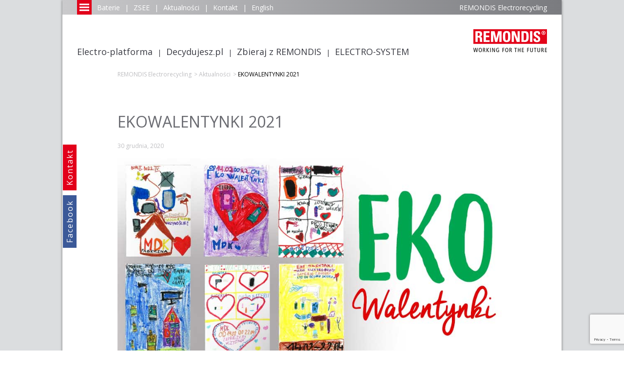

--- FILE ---
content_type: text/html; charset=UTF-8
request_url: https://remondis-electro.pl/ekowalentynki-2021/
body_size: 12361
content:
<!doctype html>
<html lang="pl-PL">
  <head>

    <meta charset="UTF-8">
    <meta name="viewport" content="width=device-width, initial-scale=1, shrink-to-fit=no">
    <meta name="title" content="REMONDIS Electrorecycling" />
    <meta name="description" content="Recykling elektroodpadów i baterii">
    <meta name="keywords" content="">
    <meta name="author" content="www.dreamfocus.pl">
    <meta name="copyright" content="www.dreamfocus.pl">


    <title>REMONDIS Electrorecycling      EKOWALENTYNKI 2021 - REMONDIS Electrorecycling    </title>

    <meta name='robots' content='index, follow, max-image-preview:large, max-snippet:-1, max-video-preview:-1' />
	<style>img:is([sizes="auto" i], [sizes^="auto," i]) { contain-intrinsic-size: 3000px 1500px }</style>
	
<!-- Google Tag Manager for WordPress by gtm4wp.com -->
<script data-cfasync="false" data-pagespeed-no-defer>
	var gtm4wp_datalayer_name = "dataLayer";
	var dataLayer = dataLayer || [];
</script>
<!-- End Google Tag Manager for WordPress by gtm4wp.com -->
	<!-- This site is optimized with the Yoast SEO plugin v26.0 - https://yoast.com/wordpress/plugins/seo/ -->
	<link rel="canonical" href="https://remondis-electro.pl/ekowalentynki-2021/" />
	<meta property="og:locale" content="pl_PL" />
	<meta property="og:type" content="article" />
	<meta property="og:title" content="EKOWALENTYNKI 2021 - REMONDIS Electrorecycling" />
	<meta property="og:description" content="Rozpoczęły się przygotowania do&nbsp;kolejnej edycji akcji EkoWalentynki 2021. Zapraszamy szkoły, przedszkola, organizacje społeczne, samorządy do&nbsp;zgłaszania chęci udziału w&nbsp;akcji. &#8222;EkoWalentynki&#8221; to&nbsp;ogólnopolska Zobacz więcej" />
	<meta property="og:url" content="https://remondis-electro.pl/ekowalentynki-2021/" />
	<meta property="og:site_name" content="REMONDIS Electrorecycling" />
	<meta property="article:published_time" content="2020-12-30T16:28:40+00:00" />
	<meta property="article:modified_time" content="2020-12-30T16:30:24+00:00" />
	<meta property="og:image" content="https://www.remondis-electro.pl/wp-content/uploads/2020/12/2020_12_29_eko_walentynki_kw.jpg" />
	<meta property="og:image:width" content="700" />
	<meta property="og:image:height" content="700" />
	<meta property="og:image:type" content="image/jpeg" />
	<meta name="author" content="REMONDIS Electrorecycling" />
	<meta name="twitter:card" content="summary_large_image" />
	<meta name="twitter:label1" content="Napisane przez" />
	<meta name="twitter:data1" content="REMONDIS Electrorecycling" />
	<meta name="twitter:label2" content="Szacowany czas czytania" />
	<meta name="twitter:data2" content="2 minuty" />
	<script type="application/ld+json" class="yoast-schema-graph">{"@context":"https://schema.org","@graph":[{"@type":"Article","@id":"https://remondis-electro.pl/ekowalentynki-2021/#article","isPartOf":{"@id":"https://remondis-electro.pl/ekowalentynki-2021/"},"author":{"name":"REMONDIS Electrorecycling","@id":"https://remondis-electro.pl/#/schema/person/898d68ab4b9682cd7078a571a057c3fe"},"headline":"EKOWALENTYNKI 2021","datePublished":"2020-12-30T16:28:40+00:00","dateModified":"2020-12-30T16:30:24+00:00","mainEntityOfPage":{"@id":"https://remondis-electro.pl/ekowalentynki-2021/"},"wordCount":314,"publisher":{"@id":"https://remondis-electro.pl/#organization"},"image":{"@id":"https://remondis-electro.pl/ekowalentynki-2021/#primaryimage"},"thumbnailUrl":"https://remondis-electro.pl/wp-content/uploads/2020/12/2020_12_29_eko_walentynki_kw.jpg","keywords":["#edukacja ekologiczna"],"inLanguage":"pl-PL"},{"@type":"WebPage","@id":"https://remondis-electro.pl/ekowalentynki-2021/","url":"https://remondis-electro.pl/ekowalentynki-2021/","name":"EKOWALENTYNKI 2021 - REMONDIS Electrorecycling","isPartOf":{"@id":"https://remondis-electro.pl/#website"},"primaryImageOfPage":{"@id":"https://remondis-electro.pl/ekowalentynki-2021/#primaryimage"},"image":{"@id":"https://remondis-electro.pl/ekowalentynki-2021/#primaryimage"},"thumbnailUrl":"https://remondis-electro.pl/wp-content/uploads/2020/12/2020_12_29_eko_walentynki_kw.jpg","datePublished":"2020-12-30T16:28:40+00:00","dateModified":"2020-12-30T16:30:24+00:00","breadcrumb":{"@id":"https://remondis-electro.pl/ekowalentynki-2021/#breadcrumb"},"inLanguage":"pl-PL","potentialAction":[{"@type":"ReadAction","target":["https://remondis-electro.pl/ekowalentynki-2021/"]}]},{"@type":"ImageObject","inLanguage":"pl-PL","@id":"https://remondis-electro.pl/ekowalentynki-2021/#primaryimage","url":"https://remondis-electro.pl/wp-content/uploads/2020/12/2020_12_29_eko_walentynki_kw.jpg","contentUrl":"https://remondis-electro.pl/wp-content/uploads/2020/12/2020_12_29_eko_walentynki_kw.jpg","width":700,"height":700},{"@type":"BreadcrumbList","@id":"https://remondis-electro.pl/ekowalentynki-2021/#breadcrumb","itemListElement":[{"@type":"ListItem","position":1,"name":"Strona główna","item":"https://remondis-electro.pl/"},{"@type":"ListItem","position":2,"name":"Aktualności","item":"https://remondis-electro.pl/aktualnosci/"},{"@type":"ListItem","position":3,"name":"EKOWALENTYNKI 2021"}]},{"@type":"WebSite","@id":"https://remondis-electro.pl/#website","url":"https://remondis-electro.pl/","name":"REMONDIS Electrorecycling","description":"Recykling elektroodpadów i baterii","publisher":{"@id":"https://remondis-electro.pl/#organization"},"potentialAction":[{"@type":"SearchAction","target":{"@type":"EntryPoint","urlTemplate":"https://remondis-electro.pl/?s={search_term_string}"},"query-input":{"@type":"PropertyValueSpecification","valueRequired":true,"valueName":"search_term_string"}}],"inLanguage":"pl-PL"},{"@type":"Organization","@id":"https://remondis-electro.pl/#organization","name":"REMONDIS Electrorecycling","url":"https://remondis-electro.pl/","logo":{"@type":"ImageObject","inLanguage":"pl-PL","@id":"https://remondis-electro.pl/#/schema/logo/image/","url":"https://remondis-electro.pl/wp-content/uploads/2018/10/remondis_logo.png","contentUrl":"https://remondis-electro.pl/wp-content/uploads/2018/10/remondis_logo.png","width":302,"height":94,"caption":"REMONDIS Electrorecycling"},"image":{"@id":"https://remondis-electro.pl/#/schema/logo/image/"}},{"@type":"Person","@id":"https://remondis-electro.pl/#/schema/person/898d68ab4b9682cd7078a571a057c3fe","name":"REMONDIS Electrorecycling","image":{"@type":"ImageObject","inLanguage":"pl-PL","@id":"https://remondis-electro.pl/#/schema/person/image/","url":"https://secure.gravatar.com/avatar/97bdb880e6cd918399e51f399f2b727d3586239283535697948c3ec963f073df?s=96&d=mm&r=g","contentUrl":"https://secure.gravatar.com/avatar/97bdb880e6cd918399e51f399f2b727d3586239283535697948c3ec963f073df?s=96&d=mm&r=g","caption":"REMONDIS Electrorecycling"},"url":"https://remondis-electro.pl/author/a-co-to/"}]}</script>
	<!-- / Yoast SEO plugin. -->


<script type="text/javascript">
/* <![CDATA[ */
window._wpemojiSettings = {"baseUrl":"https:\/\/s.w.org\/images\/core\/emoji\/16.0.1\/72x72\/","ext":".png","svgUrl":"https:\/\/s.w.org\/images\/core\/emoji\/16.0.1\/svg\/","svgExt":".svg","source":{"concatemoji":"https:\/\/remondis-electro.pl\/wp-includes\/js\/wp-emoji-release.min.js?ver=6.8.3"}};
/*! This file is auto-generated */
!function(s,n){var o,i,e;function c(e){try{var t={supportTests:e,timestamp:(new Date).valueOf()};sessionStorage.setItem(o,JSON.stringify(t))}catch(e){}}function p(e,t,n){e.clearRect(0,0,e.canvas.width,e.canvas.height),e.fillText(t,0,0);var t=new Uint32Array(e.getImageData(0,0,e.canvas.width,e.canvas.height).data),a=(e.clearRect(0,0,e.canvas.width,e.canvas.height),e.fillText(n,0,0),new Uint32Array(e.getImageData(0,0,e.canvas.width,e.canvas.height).data));return t.every(function(e,t){return e===a[t]})}function u(e,t){e.clearRect(0,0,e.canvas.width,e.canvas.height),e.fillText(t,0,0);for(var n=e.getImageData(16,16,1,1),a=0;a<n.data.length;a++)if(0!==n.data[a])return!1;return!0}function f(e,t,n,a){switch(t){case"flag":return n(e,"\ud83c\udff3\ufe0f\u200d\u26a7\ufe0f","\ud83c\udff3\ufe0f\u200b\u26a7\ufe0f")?!1:!n(e,"\ud83c\udde8\ud83c\uddf6","\ud83c\udde8\u200b\ud83c\uddf6")&&!n(e,"\ud83c\udff4\udb40\udc67\udb40\udc62\udb40\udc65\udb40\udc6e\udb40\udc67\udb40\udc7f","\ud83c\udff4\u200b\udb40\udc67\u200b\udb40\udc62\u200b\udb40\udc65\u200b\udb40\udc6e\u200b\udb40\udc67\u200b\udb40\udc7f");case"emoji":return!a(e,"\ud83e\udedf")}return!1}function g(e,t,n,a){var r="undefined"!=typeof WorkerGlobalScope&&self instanceof WorkerGlobalScope?new OffscreenCanvas(300,150):s.createElement("canvas"),o=r.getContext("2d",{willReadFrequently:!0}),i=(o.textBaseline="top",o.font="600 32px Arial",{});return e.forEach(function(e){i[e]=t(o,e,n,a)}),i}function t(e){var t=s.createElement("script");t.src=e,t.defer=!0,s.head.appendChild(t)}"undefined"!=typeof Promise&&(o="wpEmojiSettingsSupports",i=["flag","emoji"],n.supports={everything:!0,everythingExceptFlag:!0},e=new Promise(function(e){s.addEventListener("DOMContentLoaded",e,{once:!0})}),new Promise(function(t){var n=function(){try{var e=JSON.parse(sessionStorage.getItem(o));if("object"==typeof e&&"number"==typeof e.timestamp&&(new Date).valueOf()<e.timestamp+604800&&"object"==typeof e.supportTests)return e.supportTests}catch(e){}return null}();if(!n){if("undefined"!=typeof Worker&&"undefined"!=typeof OffscreenCanvas&&"undefined"!=typeof URL&&URL.createObjectURL&&"undefined"!=typeof Blob)try{var e="postMessage("+g.toString()+"("+[JSON.stringify(i),f.toString(),p.toString(),u.toString()].join(",")+"));",a=new Blob([e],{type:"text/javascript"}),r=new Worker(URL.createObjectURL(a),{name:"wpTestEmojiSupports"});return void(r.onmessage=function(e){c(n=e.data),r.terminate(),t(n)})}catch(e){}c(n=g(i,f,p,u))}t(n)}).then(function(e){for(var t in e)n.supports[t]=e[t],n.supports.everything=n.supports.everything&&n.supports[t],"flag"!==t&&(n.supports.everythingExceptFlag=n.supports.everythingExceptFlag&&n.supports[t]);n.supports.everythingExceptFlag=n.supports.everythingExceptFlag&&!n.supports.flag,n.DOMReady=!1,n.readyCallback=function(){n.DOMReady=!0}}).then(function(){return e}).then(function(){var e;n.supports.everything||(n.readyCallback(),(e=n.source||{}).concatemoji?t(e.concatemoji):e.wpemoji&&e.twemoji&&(t(e.twemoji),t(e.wpemoji)))}))}((window,document),window._wpemojiSettings);
/* ]]> */
</script>
<style id='wp-emoji-styles-inline-css' type='text/css'>

	img.wp-smiley, img.emoji {
		display: inline !important;
		border: none !important;
		box-shadow: none !important;
		height: 1em !important;
		width: 1em !important;
		margin: 0 0.07em !important;
		vertical-align: -0.1em !important;
		background: none !important;
		padding: 0 !important;
	}
</style>
<link rel='stylesheet' id='wp-block-library-css' href='https://remondis-electro.pl/wp-includes/css/dist/block-library/style.min.css?ver=6.8.3' type='text/css' media='all' />
<style id='classic-theme-styles-inline-css' type='text/css'>
/*! This file is auto-generated */
.wp-block-button__link{color:#fff;background-color:#32373c;border-radius:9999px;box-shadow:none;text-decoration:none;padding:calc(.667em + 2px) calc(1.333em + 2px);font-size:1.125em}.wp-block-file__button{background:#32373c;color:#fff;text-decoration:none}
</style>
<link rel='stylesheet' id='ultimate_blocks-cgb-style-css-css' href='https://remondis-electro.pl/wp-content/plugins/ultimate-blocks/dist/blocks.style.build.css?ver=3.4.1' type='text/css' media='all' />
<style id='global-styles-inline-css' type='text/css'>
:root{--wp--preset--aspect-ratio--square: 1;--wp--preset--aspect-ratio--4-3: 4/3;--wp--preset--aspect-ratio--3-4: 3/4;--wp--preset--aspect-ratio--3-2: 3/2;--wp--preset--aspect-ratio--2-3: 2/3;--wp--preset--aspect-ratio--16-9: 16/9;--wp--preset--aspect-ratio--9-16: 9/16;--wp--preset--color--black: #000000;--wp--preset--color--cyan-bluish-gray: #abb8c3;--wp--preset--color--white: #ffffff;--wp--preset--color--pale-pink: #f78da7;--wp--preset--color--vivid-red: #cf2e2e;--wp--preset--color--luminous-vivid-orange: #ff6900;--wp--preset--color--luminous-vivid-amber: #fcb900;--wp--preset--color--light-green-cyan: #7bdcb5;--wp--preset--color--vivid-green-cyan: #00d084;--wp--preset--color--pale-cyan-blue: #8ed1fc;--wp--preset--color--vivid-cyan-blue: #0693e3;--wp--preset--color--vivid-purple: #9b51e0;--wp--preset--gradient--vivid-cyan-blue-to-vivid-purple: linear-gradient(135deg,rgba(6,147,227,1) 0%,rgb(155,81,224) 100%);--wp--preset--gradient--light-green-cyan-to-vivid-green-cyan: linear-gradient(135deg,rgb(122,220,180) 0%,rgb(0,208,130) 100%);--wp--preset--gradient--luminous-vivid-amber-to-luminous-vivid-orange: linear-gradient(135deg,rgba(252,185,0,1) 0%,rgba(255,105,0,1) 100%);--wp--preset--gradient--luminous-vivid-orange-to-vivid-red: linear-gradient(135deg,rgba(255,105,0,1) 0%,rgb(207,46,46) 100%);--wp--preset--gradient--very-light-gray-to-cyan-bluish-gray: linear-gradient(135deg,rgb(238,238,238) 0%,rgb(169,184,195) 100%);--wp--preset--gradient--cool-to-warm-spectrum: linear-gradient(135deg,rgb(74,234,220) 0%,rgb(151,120,209) 20%,rgb(207,42,186) 40%,rgb(238,44,130) 60%,rgb(251,105,98) 80%,rgb(254,248,76) 100%);--wp--preset--gradient--blush-light-purple: linear-gradient(135deg,rgb(255,206,236) 0%,rgb(152,150,240) 100%);--wp--preset--gradient--blush-bordeaux: linear-gradient(135deg,rgb(254,205,165) 0%,rgb(254,45,45) 50%,rgb(107,0,62) 100%);--wp--preset--gradient--luminous-dusk: linear-gradient(135deg,rgb(255,203,112) 0%,rgb(199,81,192) 50%,rgb(65,88,208) 100%);--wp--preset--gradient--pale-ocean: linear-gradient(135deg,rgb(255,245,203) 0%,rgb(182,227,212) 50%,rgb(51,167,181) 100%);--wp--preset--gradient--electric-grass: linear-gradient(135deg,rgb(202,248,128) 0%,rgb(113,206,126) 100%);--wp--preset--gradient--midnight: linear-gradient(135deg,rgb(2,3,129) 0%,rgb(40,116,252) 100%);--wp--preset--font-size--small: 12px;--wp--preset--font-size--medium: 20px;--wp--preset--font-size--large: 36px;--wp--preset--font-size--x-large: 42px;--wp--preset--font-size--normal: 16px;--wp--preset--font-size--huge: 50px;--wp--preset--spacing--20: 0.44rem;--wp--preset--spacing--30: 0.67rem;--wp--preset--spacing--40: 1rem;--wp--preset--spacing--50: 1.5rem;--wp--preset--spacing--60: 2.25rem;--wp--preset--spacing--70: 3.38rem;--wp--preset--spacing--80: 5.06rem;--wp--preset--shadow--natural: 6px 6px 9px rgba(0, 0, 0, 0.2);--wp--preset--shadow--deep: 12px 12px 50px rgba(0, 0, 0, 0.4);--wp--preset--shadow--sharp: 6px 6px 0px rgba(0, 0, 0, 0.2);--wp--preset--shadow--outlined: 6px 6px 0px -3px rgba(255, 255, 255, 1), 6px 6px rgba(0, 0, 0, 1);--wp--preset--shadow--crisp: 6px 6px 0px rgba(0, 0, 0, 1);}:where(.is-layout-flex){gap: 0.5em;}:where(.is-layout-grid){gap: 0.5em;}body .is-layout-flex{display: flex;}.is-layout-flex{flex-wrap: wrap;align-items: center;}.is-layout-flex > :is(*, div){margin: 0;}body .is-layout-grid{display: grid;}.is-layout-grid > :is(*, div){margin: 0;}:where(.wp-block-columns.is-layout-flex){gap: 2em;}:where(.wp-block-columns.is-layout-grid){gap: 2em;}:where(.wp-block-post-template.is-layout-flex){gap: 1.25em;}:where(.wp-block-post-template.is-layout-grid){gap: 1.25em;}.has-black-color{color: var(--wp--preset--color--black) !important;}.has-cyan-bluish-gray-color{color: var(--wp--preset--color--cyan-bluish-gray) !important;}.has-white-color{color: var(--wp--preset--color--white) !important;}.has-pale-pink-color{color: var(--wp--preset--color--pale-pink) !important;}.has-vivid-red-color{color: var(--wp--preset--color--vivid-red) !important;}.has-luminous-vivid-orange-color{color: var(--wp--preset--color--luminous-vivid-orange) !important;}.has-luminous-vivid-amber-color{color: var(--wp--preset--color--luminous-vivid-amber) !important;}.has-light-green-cyan-color{color: var(--wp--preset--color--light-green-cyan) !important;}.has-vivid-green-cyan-color{color: var(--wp--preset--color--vivid-green-cyan) !important;}.has-pale-cyan-blue-color{color: var(--wp--preset--color--pale-cyan-blue) !important;}.has-vivid-cyan-blue-color{color: var(--wp--preset--color--vivid-cyan-blue) !important;}.has-vivid-purple-color{color: var(--wp--preset--color--vivid-purple) !important;}.has-black-background-color{background-color: var(--wp--preset--color--black) !important;}.has-cyan-bluish-gray-background-color{background-color: var(--wp--preset--color--cyan-bluish-gray) !important;}.has-white-background-color{background-color: var(--wp--preset--color--white) !important;}.has-pale-pink-background-color{background-color: var(--wp--preset--color--pale-pink) !important;}.has-vivid-red-background-color{background-color: var(--wp--preset--color--vivid-red) !important;}.has-luminous-vivid-orange-background-color{background-color: var(--wp--preset--color--luminous-vivid-orange) !important;}.has-luminous-vivid-amber-background-color{background-color: var(--wp--preset--color--luminous-vivid-amber) !important;}.has-light-green-cyan-background-color{background-color: var(--wp--preset--color--light-green-cyan) !important;}.has-vivid-green-cyan-background-color{background-color: var(--wp--preset--color--vivid-green-cyan) !important;}.has-pale-cyan-blue-background-color{background-color: var(--wp--preset--color--pale-cyan-blue) !important;}.has-vivid-cyan-blue-background-color{background-color: var(--wp--preset--color--vivid-cyan-blue) !important;}.has-vivid-purple-background-color{background-color: var(--wp--preset--color--vivid-purple) !important;}.has-black-border-color{border-color: var(--wp--preset--color--black) !important;}.has-cyan-bluish-gray-border-color{border-color: var(--wp--preset--color--cyan-bluish-gray) !important;}.has-white-border-color{border-color: var(--wp--preset--color--white) !important;}.has-pale-pink-border-color{border-color: var(--wp--preset--color--pale-pink) !important;}.has-vivid-red-border-color{border-color: var(--wp--preset--color--vivid-red) !important;}.has-luminous-vivid-orange-border-color{border-color: var(--wp--preset--color--luminous-vivid-orange) !important;}.has-luminous-vivid-amber-border-color{border-color: var(--wp--preset--color--luminous-vivid-amber) !important;}.has-light-green-cyan-border-color{border-color: var(--wp--preset--color--light-green-cyan) !important;}.has-vivid-green-cyan-border-color{border-color: var(--wp--preset--color--vivid-green-cyan) !important;}.has-pale-cyan-blue-border-color{border-color: var(--wp--preset--color--pale-cyan-blue) !important;}.has-vivid-cyan-blue-border-color{border-color: var(--wp--preset--color--vivid-cyan-blue) !important;}.has-vivid-purple-border-color{border-color: var(--wp--preset--color--vivid-purple) !important;}.has-vivid-cyan-blue-to-vivid-purple-gradient-background{background: var(--wp--preset--gradient--vivid-cyan-blue-to-vivid-purple) !important;}.has-light-green-cyan-to-vivid-green-cyan-gradient-background{background: var(--wp--preset--gradient--light-green-cyan-to-vivid-green-cyan) !important;}.has-luminous-vivid-amber-to-luminous-vivid-orange-gradient-background{background: var(--wp--preset--gradient--luminous-vivid-amber-to-luminous-vivid-orange) !important;}.has-luminous-vivid-orange-to-vivid-red-gradient-background{background: var(--wp--preset--gradient--luminous-vivid-orange-to-vivid-red) !important;}.has-very-light-gray-to-cyan-bluish-gray-gradient-background{background: var(--wp--preset--gradient--very-light-gray-to-cyan-bluish-gray) !important;}.has-cool-to-warm-spectrum-gradient-background{background: var(--wp--preset--gradient--cool-to-warm-spectrum) !important;}.has-blush-light-purple-gradient-background{background: var(--wp--preset--gradient--blush-light-purple) !important;}.has-blush-bordeaux-gradient-background{background: var(--wp--preset--gradient--blush-bordeaux) !important;}.has-luminous-dusk-gradient-background{background: var(--wp--preset--gradient--luminous-dusk) !important;}.has-pale-ocean-gradient-background{background: var(--wp--preset--gradient--pale-ocean) !important;}.has-electric-grass-gradient-background{background: var(--wp--preset--gradient--electric-grass) !important;}.has-midnight-gradient-background{background: var(--wp--preset--gradient--midnight) !important;}.has-small-font-size{font-size: var(--wp--preset--font-size--small) !important;}.has-medium-font-size{font-size: var(--wp--preset--font-size--medium) !important;}.has-large-font-size{font-size: var(--wp--preset--font-size--large) !important;}.has-x-large-font-size{font-size: var(--wp--preset--font-size--x-large) !important;}
:where(.wp-block-post-template.is-layout-flex){gap: 1.25em;}:where(.wp-block-post-template.is-layout-grid){gap: 1.25em;}
:where(.wp-block-columns.is-layout-flex){gap: 2em;}:where(.wp-block-columns.is-layout-grid){gap: 2em;}
:root :where(.wp-block-pullquote){font-size: 1.5em;line-height: 1.6;}
</style>
<link rel='stylesheet' id='contact-form-7-css' href='https://remondis-electro.pl/wp-content/plugins/contact-form-7/includes/css/styles.css?ver=6.1.2' type='text/css' media='all' />
<link rel='stylesheet' id='ub-extension-style-css-css' href='https://remondis-electro.pl/wp-content/plugins/ultimate-blocks/src/extensions/style.css?ver=6.8.3' type='text/css' media='all' />
<link rel='stylesheet' id='style-css' href='https://remondis-electro.pl/wp-content/themes/remondiselectrorecycling/style.css?ver=6.8.3' type='text/css' media='all' />
<script type="text/javascript" src="https://remondis-electro.pl/wp-includes/js/jquery/jquery.min.js?ver=3.7.1" id="jquery-core-js"></script>
<script type="text/javascript" src="https://remondis-electro.pl/wp-includes/js/jquery/jquery-migrate.min.js?ver=3.4.1" id="jquery-migrate-js"></script>
<link rel="EditURI" type="application/rsd+xml" title="RSD" href="https://remondis-electro.pl/xmlrpc.php?rsd" />

<link rel='shortlink' href='https://remondis-electro.pl/?p=312' />
<link rel="alternate" title="oEmbed (JSON)" type="application/json+oembed" href="https://remondis-electro.pl/wp-json/oembed/1.0/embed?url=https%3A%2F%2Fremondis-electro.pl%2Fekowalentynki-2021%2F" />
<link rel="alternate" title="oEmbed (XML)" type="text/xml+oembed" href="https://remondis-electro.pl/wp-json/oembed/1.0/embed?url=https%3A%2F%2Fremondis-electro.pl%2Fekowalentynki-2021%2F&#038;format=xml" />

<!-- Google Tag Manager for WordPress by gtm4wp.com -->
<!-- GTM Container placement set to automatic -->
<script data-cfasync="false" data-pagespeed-no-defer>
	var dataLayer_content = {"pagePostType":"post","pagePostType2":"single-post","pageCategory":["bez-kategorii"],"pageAttributes":["edukacja-ekologiczna"],"pagePostAuthor":"REMONDIS Electrorecycling"};
	dataLayer.push( dataLayer_content );
</script>
<script data-cfasync="false" data-pagespeed-no-defer>
(function(w,d,s,l,i){w[l]=w[l]||[];w[l].push({'gtm.start':
new Date().getTime(),event:'gtm.js'});var f=d.getElementsByTagName(s)[0],
j=d.createElement(s),dl=l!='dataLayer'?'&l='+l:'';j.async=true;j.src=
'//www.googletagmanager.com/gtm.js?id='+i+dl;f.parentNode.insertBefore(j,f);
})(window,document,'script','dataLayer','GTM-5NLK9HH8');
</script>
<!-- End Google Tag Manager for WordPress by gtm4wp.com --><link rel="icon" href="https://remondis-electro.pl/wp-content/uploads/2020/06/cropped-RE-pict-32x32.jpg" sizes="32x32" />
<link rel="icon" href="https://remondis-electro.pl/wp-content/uploads/2020/06/cropped-RE-pict-192x192.jpg" sizes="192x192" />
<link rel="apple-touch-icon" href="https://remondis-electro.pl/wp-content/uploads/2020/06/cropped-RE-pict-180x180.jpg" />
<meta name="msapplication-TileImage" content="https://remondis-electro.pl/wp-content/uploads/2020/06/cropped-RE-pict-270x270.jpg" />
    </head>

  <body class="wp-singular post-template-default single single-post postid-312 single-format-standard wp-custom-logo wp-embed-responsive wp-theme-remondiselectrorecycling">
  <!--[if IE]>

  <p class=”browserupgrade”>Używasz <strong>nieaktualnej</strong> wersji przeglądarki. Zaktualizuj <a
              href=”https://browsehappy
.com/”>przeglądarkę</a> aby wszystko działało poprawnie i bezpiecznie.</p> 
  <![endif]-->
<!--  <noscript>-->
<!--      <div class="main_no_js">-->
<!--          <div class="wrapper-no-js">-->
<!--              <h2 class="title-warning">--><!--</h2>-->
<!--              <p class="p_no_js">--><!--                  <br><br>-->
<!--                  <a class="btn-nojs-link" href="http://www.enable-javascript.com" target="_blank">www.enable-javascript.com</a>-->
<!--                  <br><br>-->
<!--              </p>-->
<!--          </div>-->
<!--      </div>-->
<!--  </noscript>-->
  <div id="margin-conteiner">
    <div id="main-conteiner">
      <header>
          <noscript>
              <div class="main_no_js">
                  <div class="wrapper-no-js">
                      <h2>Uwaga! </h2>
                      <p>Twoja Przeglądarka nie wspiera JavaScript. Aby strona działała prawidłowo.
                        <b>Włącz Java Script </b> w swojej przegladarece lub użyj innej przeglądarki.
                        <br>Kliknij na link poniżej aby przejść do strony z informacją jak włączyć JavaScript w wybranej przeglądarce.                          <br><br>
                          <a class="btn-nojs-link" href="http://www.enable-javascript.com" target="_blank">www.enable-javascript.com</a>
                          <br><br>
                      </p>
                  </div>
              </div>
          </noscript>
        <div class="first-row-header">
          <div class="top-menu-wrapper">
            <a class="bta"><img class="top-menu-button" src="https://remondis-electro.pl/wp-content/themes/remondiselectrorecycling/img/menu_button.gif"></a>
            <div id="language-menu">
                  <nav class="nav-site2">
                        <ul id="menu-language_menu" class="language-nav"><li id="menu-item-153" class="menu-item menu-item-type-post_type menu-item-object-page menu-item-153"><a href="https://remondis-electro.pl/baterie/">Baterie</a></li>
<li id="menu-item-8" class="menu-item menu-item-type-custom menu-item-object-custom menu-item-8"><a href="/zbierajacy-sprzet/">ZSEE</a></li>
<li id="menu-item-105" class="menu-item menu-item-type-post_type menu-item-object-page current_page_parent menu-item-105"><a href="https://remondis-electro.pl/aktualnosci/">Aktualności</a></li>
<li id="menu-item-117" class="menu-item menu-item-type-post_type menu-item-object-page menu-item-117"><a href="https://remondis-electro.pl/kontakt/">Kontakt</a></li>
<li id="menu-item-187-en" class="lang-item lang-item-12 lang-item-en no-translation lang-item-first menu-item menu-item-type-custom menu-item-object-custom menu-item-187-en"><a href="https://remondis-electro.pl/en/home/" hreflang="en-GB" lang="en-GB">English</a></li>
</ul>                    </nav>
            </div>
            <div id="top_title">
                <p>REMONDIS Electrorecycling</p>

            </div>
          </div> <!--  top-menu-wrapper -->
        </div> <!--  first-row-header -->

        <div id="primary-menu">
            <nav class="nav-site">
              <a class="close-mm"><img class="x-button" src="https://remondis-electro.pl/wp-content/themes/remondiselectrorecycling/img/x.png"></a>

                        <ul id="menu-main_menu" class="main-nav"><li id="menu-item-46" class="menu-item menu-item-type-post_type menu-item-object-page menu-item-home menu-item-46"><a href="https://remondis-electro.pl/">Strona główna</a></li>
<li id="menu-item-141" class="menu-item menu-item-type-post_type menu-item-object-page menu-item-141"><a href="https://remondis-electro.pl/o-nas/">O&nbsp;nas</a></li>
<li id="menu-item-142" class="menu-item menu-item-type-custom menu-item-object-custom menu-item-has-children dropdown menu-item-142"><a href="#" class="dropdown-toggle" data-toggle="dropdown">Oferta <b class="caret"></b></a>
<ul class="dropdown-menu0 depth_0">
	<li id="menu-item-612" class="menu-item menu-item-type-post_type menu-item-object-page menu-item-612"><a href="https://remondis-electro.pl/niszczenie-nosnikow-danych/">Niszczenie Nośników Danych</a></li>
	<li id="menu-item-148" class="menu-item menu-item-type-custom menu-item-object-custom menu-item-148"><a href="/baterie/#wprowadzajacy-baterie">Wprowadzający baterie</a></li>
	<li id="menu-item-212" class="menu-item menu-item-type-custom menu-item-object-custom menu-item-212"><a target="_blank" href="http://www.electro-system.pl">Wprowadzający sprzęt</a></li>
	<li id="menu-item-210" class="menu-item menu-item-type-custom menu-item-object-custom menu-item-210"><a target="_blank" href="http://eko-punkt.pl/">Wprowadzający produkty w&nbsp;opakowaniach</a></li>
	<li id="menu-item-214" class="menu-item menu-item-type-post_type menu-item-object-page menu-item-214"><a href="https://remondis-electro.pl/zbierajacy-sprzet/">Zbierający sprzęt</a></li>
	<li id="menu-item-149" class="menu-item menu-item-type-custom menu-item-object-custom menu-item-149"><a href="/baterie/#zbierajacy-baterie">Zbierający baterie</a></li>
	<li id="menu-item-211" class="menu-item menu-item-type-custom menu-item-object-custom menu-item-211"><a target="_blank" href="http://remondis.pl">Inne odpady</a></li>
</ul>
</li>
<li id="menu-item-119" class="menu-item menu-item-type-post_type menu-item-object-page current_page_parent menu-item-119"><a href="https://remondis-electro.pl/aktualnosci/">Aktualności</a></li>
<li id="menu-item-85" class="menu-item menu-item-type-post_type menu-item-object-page menu-item-85"><a href="https://remondis-electro.pl/zaklady-przetwarzania-remondis-electrorecycling/">Zakłady przetwarzania</a></li>
<li id="menu-item-209" class="menu-item menu-item-type-custom menu-item-object-custom menu-item-209"><a target="_blank" href="http://www.electro-system.pl">Organizacja Odzysku SEIE  </a></li>
<li id="menu-item-503" class="menu-item menu-item-type-post_type menu-item-object-page menu-item-503"><a href="https://remondis-electro.pl/zamow-odbior-elektroodpadow/">Zamów odbiór elektroodpadów</a></li>
<li id="menu-item-84" class="menu-item menu-item-type-post_type menu-item-object-page menu-item-privacy-policy menu-item-84"><a href="https://remondis-electro.pl/polityka-prywatnosci/">Polityka prywatności i&nbsp;plików cookies</a></li>
<li id="menu-item-437" class="menu-item menu-item-type-post_type menu-item-object-page menu-item-437"><a href="https://remondis-electro.pl/rodo/">RODO</a></li>
<li id="menu-item-120" class="menu-item menu-item-type-post_type menu-item-object-page menu-item-120"><a href="https://remondis-electro.pl/kontakt/">Kontakt</a></li>
</ul>              </nav>
        </div>  <!-- end primary-menu -->

        <div id="second-row-header">
            <div class="header-menu">
                  <div class="top_logo">
                      <a href="https://remondis-electro.pl/" class="custom-logo-link" rel="home"><img width="302" height="94" src="https://remondis-electro.pl/wp-content/uploads/2018/10/remondis_logo.png" class="custom-logo" alt="REMONDIS Electrorecycling" decoding="async" srcset="https://remondis-electro.pl/wp-content/uploads/2018/10/remondis_logo.png 302w, https://remondis-electro.pl/wp-content/uploads/2018/10/remondis_logo-300x93.png 300w" sizes="(max-width: 302px) 100vw, 302px" /></a>                  </div>
                  <nav class="nav-site3">
                        <ul id="menu-header_menu" class="header-nav"><li id="menu-item-28" class="menu-item menu-item-type-custom menu-item-object-custom menu-item-28"><a target="_blank" href="http://www2.electro-platforma.pl">Electro-platforma</a></li>
<li id="menu-item-29" class="menu-item menu-item-type-custom menu-item-object-custom menu-item-29"><a target="_blank" href="https://www.decydujesz.pl">Decydujesz.pl</a></li>
<li id="menu-item-10" class="menu-item menu-item-type-custom menu-item-object-custom menu-item-10"><a target="_blank" href="https://www.zbierajzremondis.pl/">Zbieraj z&nbsp;REMONDIS</a></li>
<li id="menu-item-94" class="menu-item menu-item-type-custom menu-item-object-custom menu-item-94"><a target="_blank" href="http://www.electro-system.pl">ELECTRO-SYSTEM</a></li>
</ul>                  </nav>
            </div> <!--  end header-menu -->
        </div> <!--  end second-row-header -->

        <div class="vertical_menu">
<!--            <a class="kontakt-red-link" href="#0"><img src="--><!--/img/button_kontakt.png"></a>-->
            <nav class="nav-vertical">
                <ul id="menu-vertical_menu" class="vertical-nav"><li id="menu-item-97" class="fb menu-item menu-item-type-custom menu-item-object-custom menu-item-97"><a target="_blank" href="https://www.facebook.com/REMONDIS-Electrorecycling-161479373919081/">Facebook</a></li>
<li id="menu-item-118" class="contact menu-item menu-item-type-post_type menu-item-object-page menu-item-118"><a href="https://remondis-electro.pl/kontakt/">Kontakt</a></li>
</ul>            </nav>
        </div>
      </header>




    <div class="main">
    <div class="single">
                        <div class="single--item">
<!--                    --><!--                        <div class="single--future-img">-->
<!--                            <img style="width:100%;" src="--><!--"/>-->
<!--                        </div>-->
<!--                    -->                    <div class="single--wrapper">
                        <div class="single-breadcrumbs">
                            <div class="breadcrumbs"><a href="https://remondis-electro.pl">REMONDIS Electrorecycling</a><span class="sep"> > </span><a href="https://remondis-electro.pl/aktualnosci/">Aktualności</a><span class="sep"> > </span>EKOWALENTYNKI 2021</div>                        </div>
                        <div class="single--title">
                            <h1 >EKOWALENTYNKI 2021</h1>                        </div>
                        <p class="single-date">
                             30 grudnia, 2020                        </p>
                        <div class="single--content">
                            <figure class="wp-block-image size-large"><img fetchpriority="high" decoding="async" width="940" height="496" src="https://remondis-electro.pl/wp-content/uploads/2020/12/2020_12_29_eko-akt.jpg" alt="" class="wp-image-309" srcset="https://remondis-electro.pl/wp-content/uploads/2020/12/2020_12_29_eko-akt.jpg 940w, https://remondis-electro.pl/wp-content/uploads/2020/12/2020_12_29_eko-akt-300x158.jpg 300w, https://remondis-electro.pl/wp-content/uploads/2020/12/2020_12_29_eko-akt-768x405.jpg 768w" sizes="(max-width: 940px) 100vw, 940px" /></figure>



<p>Rozpoczęły się przygotowania do&nbsp;kolejnej edycji akcji EkoWalentynki 2021. Zapraszamy szkoły, przedszkola, organizacje społeczne, samorządy do&nbsp;zgłaszania chęci udziału w&nbsp;akcji. &#8222;EkoWalentynki&#8221; to&nbsp;ogólnopolska akcja edukacyjna realizowana od&nbsp;2010 roku, której&nbsp;celem jest promocja selektywnej zbiórki i&nbsp;recyklingu zużytych baterii oraz&nbsp;zużytego sprzętu elektrycznego i&nbsp;elektronicznego. W&nbsp;&#8222;EkoWalentynkach&#8221; uczestniczyło do&nbsp;tej&nbsp;pory ponad 1000 lokalnych partnerów, którzy&nbsp;zebrali ponad 10 mln sztuk zużytych baterii.</p>



<p>– Pragniemy pokazać, że&nbsp;podczas święta zakochanych na&nbsp;to&nbsp;najwspanialsze uczucie zasługuje również Ziemia. Przypominamy, że&nbsp;codzienna troska o&nbsp;otaczający świat, np.&nbsp;selektywna zbiórka zużytych baterii, jest najlepszym dowodem troski o&nbsp;naszą planetę &#8211; mówi Dominik Dobrowolski – pomysłodawca i&nbsp;główny organizator akcji w&nbsp;Polsce.&nbsp;</p>



<figure class="wp-block-image size-large"><img decoding="async" width="700" height="219" src="https://remondis-electro.pl/wp-content/uploads/2020/12/2020_12_29_kocham_recykling.jpg" alt="" class="wp-image-310" srcset="https://remondis-electro.pl/wp-content/uploads/2020/12/2020_12_29_kocham_recykling.jpg 700w, https://remondis-electro.pl/wp-content/uploads/2020/12/2020_12_29_kocham_recykling-300x94.jpg 300w" sizes="(max-width: 700px) 100vw, 700px" /></figure>



<p>Podobnie jak w&nbsp;poprzednich edycjach „EkoWalentynek”, w&nbsp;roku 2021 do&nbsp;akcji edukacyjnej włączą się spółki z&nbsp;grupy REMONDIS:&nbsp;<strong>REMONDIS Electrorecycling Sp. z&nbsp;o.o., ELECTRO-SYSTEM Organizacja Odzysku SEiE S.A.&nbsp;</strong>– firmy, dzięki którym&nbsp;każdego roku wzrasta w&nbsp;Polsce poziom odzysku i&nbsp;recyklingu zużytych baterii oraz&nbsp;elektroodpadów.</p>



<p>Elektroodpady są&nbsp;źródłem cennych surowców, które można ponownie wykorzystać, oszczędzając jednocześnie naturalne zasoby naszej Ziemi.&nbsp; Zużyty sprzęt może zawierać również substancje, które są&nbsp;niebezpieczne dla zdrowia i&nbsp;życia ludzi oraz&nbsp;dla środowiska!&nbsp;Dlatego nie&nbsp;wolno wyrzucać zużytych baterii oraz&nbsp; zużytego sprzętu elektrycznego i&nbsp;elektronicznego łącznie z&nbsp;innymi odpadami. &nbsp;Za&nbsp;wyrzucenie elektroodpadów w&nbsp;miejsca do&nbsp;tego nieprzeznaczone grożą wysokie kary pieniężne – do&nbsp;5000 zł!</p>



<p>Pamiętaj! Każdy z&nbsp;nas dzięki właściwemu postępowaniu ze&nbsp;zużytymi bateriami i&nbsp;ZSEE zapobiega szkodliwym skutkom dla środowiska naturalnego oraz&nbsp;dla zdrowia ludzi i&nbsp;zwierząt.</p>



<p>BĄDŹ ODPOWIEDZIALNY!<br>Szczegóły akcji: Dominik Dobrowolski:&nbsp;<a href="mailto:dominik@cycling-recycling.eu">dominik@cycling-recycling.eu</a></p>                        </div>
                    </div>
                </div>
                        </div><!-- end content -->



    <div class="single-sidebar">
        <div class="divider"></div>
        
	
		<aside id="recent-posts-2" class="widget widget_recent_entries">
		<h2 class="widget-title">Ostatnie wpisy</h2>
		<ul>
											<li>
					<a href="https://remondis-electro.pl/zyczenia-2025/">Życzenia 2025</a>
									</li>
											<li>
					<a href="https://remondis-electro.pl/unijne-rozporzadzenie-bateryjne-nowe-standardy-dla-zrownowazonej-przyszlosci/">Unijne Rozporządzenie Bateryjne: Nowe standardy dla zrównoważonej przyszłości</a>
									</li>
											<li>
					<a href="https://remondis-electro.pl/spotkanie-partnerow-platformy-partnerstwa-dla-klimatu/">Spotkanie Partnerów Platformy Partnerstwa dla Klimatu</a>
									</li>
											<li>
					<a href="https://remondis-electro.pl/zyczenia-wielkanoc-2025/">Życzenia Wielkanoc 2025</a>
									</li>
											<li>
					<a href="https://remondis-electro.pl/zyczenia-2024/">Życzenia 2024</a>
									</li>
					</ul>

		</aside><aside id="tag_cloud-2" class="widget widget_tag_cloud"><h2 class="widget-title">Tagi</h2><div class="tagcloud"><a href="https://remondis-electro.pl/tag/edukacja-ekologiczna/" class="tag-cloud-link tag-link-8 tag-link-position-1" style="font-size: 12px;">#edukacja ekologiczna</a>
<a href="https://remondis-electro.pl/tag/zbiorka-elektroodpadow/" class="tag-cloud-link tag-link-7 tag-link-position-2" style="font-size: 12px;">#zbiórka elektroodpadów</a></div>
</aside>    </div>
		<footer>
<!-- 	        <div class="first-row-footer">-->
<!--	            <div class="footer-name-co">-->
<!--					<p>--><!-- </p>-->
<!--	            </div>-->
<!--	            <div class="footer-add-print">-->
<!--		            <div class="footer-add">-->
<!--						<a class="add-bookmark" href="javascript:window.print();">Dodaj do zakładek</a>-->
<!--		            </div>-->
<!--		            <div class="footer-print">-->
<!--						<a class="print" href="javascript:window.print();">drukuj</a>-->
<!--		            </div>-->
<!--				</div>-->
<!--	        </div>-->

  	            <div class="second-third">
		        <div class="second-row-footer">
		            <div class="footer-menu">
						<ul id="menu-footer_main_menu" class="menu-footer"><li id="menu-item-6" class="menu-item menu-item-type-custom menu-item-object-custom menu-item-6"><a target="_blank" href="https://www2.electro-platforma.pl">Electro-platforma</a></li>
<li id="menu-item-4" class="menu-item menu-item-type-custom menu-item-object-custom menu-item-4"><a target="_blank" href="https://www.decydujesz.pl">Decydujesz.pl</a></li>
<li id="menu-item-98" class="menu-item menu-item-type-custom menu-item-object-custom menu-item-98"><a target="_blank" href="https://www.zbierajzremondis.pl">Zbieraj z&nbsp;REMONDIS</a></li>
<li id="menu-item-99" class="menu-item menu-item-type-custom menu-item-object-custom menu-item-99"><a target="_blank" href="https://www.electro-system.pl">ELECTRO-SYSTEM</a></li>
<li id="menu-item-122" class="menu-item menu-item-type-post_type menu-item-object-page menu-item-privacy-policy menu-item-122"><a rel="privacy-policy" href="https://remondis-electro.pl/polityka-prywatnosci/">Polityka prywatności i&nbsp;plików cookies</a></li>
<li id="menu-item-436" class="menu-item menu-item-type-post_type menu-item-object-page menu-item-436"><a href="https://remondis-electro.pl/rodo/">RODO</a></li>
<li id="menu-item-123" class="menu-item menu-item-type-post_type menu-item-object-page menu-item-123"><a href="https://remondis-electro.pl/kontakt/">Kontakt</a></li>
</ul>		            </div>
			        <div class="after-menu">
						<img class="footer-line" src="https://remondis-electro.pl/wp-content/themes/remondiselectrorecycling/img/bg_line1.png">
			        </div>

		        </div>
<!--					<div class="sitemap-row-footer">-->
<!--			            <div class="site-map">-->
<!--	                        --><!---->
<!--			            </div>-->
<!--				        <div class="after-menu">-->
<!--							<img class="footer-line" src="--><!--/img/bg_line12.png">-->
<!--				        </div>-->
<!---->
<!--			        </div>-->


		        <div class="third-row-footer-widgets">

		            <div class="footer-left-widgets">
						<aside id="media_image-2" class="widget widget_media_image"><img width="112" height="94" src="https://remondis-electro.pl/wp-content/uploads/2018/10/word_map.png" class="image wp-image-26  attachment-full size-full" alt="" style="max-width: 100%; height: auto;" decoding="async" loading="lazy" /></aside><aside id="media_image-3" class="widget widget_media_image"><img width="300" height="1" src="https://remondis-electro.pl/wp-content/uploads/2018/10/bg_line1-300x1.png" class="image wp-image-24  attachment-medium size-medium" alt="" style="max-width: 100%; height: auto;" decoding="async" loading="lazy" srcset="https://remondis-electro.pl/wp-content/uploads/2018/10/bg_line1-300x1.png 300w, https://remondis-electro.pl/wp-content/uploads/2018/10/bg_line1-150x2.png 150w, https://remondis-electro.pl/wp-content/uploads/2018/10/bg_line1-768x1.png 768w, https://remondis-electro.pl/wp-content/uploads/2018/10/bg_line1-1024x1.png 1024w, https://remondis-electro.pl/wp-content/uploads/2018/10/bg_line1.png 1928w" sizes="auto, (max-width: 300px) 100vw, 300px" /></aside><aside id="text-2" class="widget widget_text"><h2 class="widget-title">Lokalizacje</h2>			<div class="textwidget"><p>REMONDIS Electrorecycling posiada oddziały zarówno w&nbsp;Europie jak i&nbsp;na&nbsp;innych kontynentach.<br />
<a href="https://www.remondis-locations.com/?country=16" target="_blank">&gt; więcej</a></p>
</div>
		</aside>						</div>
						<div class="after-widget-menu">
							<img class="footer-line" src="https://remondis-electro.pl/wp-content/themes/remondiselectrorecycling/img/bg_line1.png">
				      </div>
		            <div class="footer-middle-widgets">
						<aside id="media_image-4" class="widget widget_media_image"><img width="112" height="94" src="https://remondis-electro.pl/wp-content/uploads/2018/10/computer.png" class="image wp-image-25  attachment-full size-full" alt="" style="max-width: 100%; height: auto;" decoding="async" loading="lazy" /></aside><aside id="media_image-5" class="widget widget_media_image"><img width="300" height="1" src="https://remondis-electro.pl/wp-content/uploads/2018/10/bg_line1-300x1.png" class="image wp-image-24  attachment-medium size-medium" alt="" style="max-width: 100%; height: auto;" decoding="async" loading="lazy" srcset="https://remondis-electro.pl/wp-content/uploads/2018/10/bg_line1-300x1.png 300w, https://remondis-electro.pl/wp-content/uploads/2018/10/bg_line1-150x2.png 150w, https://remondis-electro.pl/wp-content/uploads/2018/10/bg_line1-768x1.png 768w, https://remondis-electro.pl/wp-content/uploads/2018/10/bg_line1-1024x1.png 1024w, https://remondis-electro.pl/wp-content/uploads/2018/10/bg_line1.png 1928w" sizes="auto, (max-width: 300px) 100vw, 300px" /></aside><aside id="text-3" class="widget widget_text"><h2 class="widget-title">Akty prawne</h2>			<div class="textwidget"><p><a href="http://isap.sejm.gov.pl/isap.nsf/DocDetails.xsp?id=WDU20150001688" target="_blank">&gt; Ustawa o&nbsp;ZSEE</a><br />
<a href="http://isap.sejm.gov.pl/isap.nsf/DocDetails.xsp?id=WDU20090790666" target="_blank">&gt; Ustawa o&nbsp;bateriach i&nbsp;akumulatorach</a><br />
<a href="http://isap.sejm.gov.pl/isap.nsf/DocDetails.xsp?id=wdu20130000888" target="_blank">&gt; Ustawa o&nbsp;gospodarce opakowaniami</a><br />
<a href="http://isap.sejm.gov.pl/isap.nsf/DocDetails.xsp?id=WDU20130000021" target="_blank">&gt; Ustawa o&nbsp;odpadach</a></p>
</div>
		</aside>		            </div>
						<div class="after-widget-menu">
							<img class="footer-line" src="https://remondis-electro.pl/wp-content/themes/remondiselectrorecycling/img/bg_line1.png">
				      </div>
						<div class="footer-right-widgets">
						<aside id="media_image-7" class="widget widget_media_image"><img width="112" height="94" src="https://remondis-electro.pl/wp-content/uploads/2018/10/arrow-circle2.png" class="image wp-image-27  attachment-full size-full" alt="" style="max-width: 100%; height: auto;" decoding="async" loading="lazy" /></aside><aside id="media_image-6" class="widget widget_media_image"><img width="300" height="1" src="https://remondis-electro.pl/wp-content/uploads/2018/10/bg_line1-300x1.png" class="image wp-image-24  attachment-medium size-medium" alt="" style="max-width: 100%; height: auto;" decoding="async" loading="lazy" srcset="https://remondis-electro.pl/wp-content/uploads/2018/10/bg_line1-300x1.png 300w, https://remondis-electro.pl/wp-content/uploads/2018/10/bg_line1-150x2.png 150w, https://remondis-electro.pl/wp-content/uploads/2018/10/bg_line1-768x1.png 768w, https://remondis-electro.pl/wp-content/uploads/2018/10/bg_line1-1024x1.png 1024w, https://remondis-electro.pl/wp-content/uploads/2018/10/bg_line1.png 1928w" sizes="auto, (max-width: 300px) 100vw, 300px" /></aside><aside id="text-5" class="widget widget_text"><h2 class="widget-title">BDO</h2>			<div class="textwidget"><p>Baza danych o&nbsp;produktach i&nbsp;opakowaniach oraz&nbsp;o&nbsp;gospodarce odpadami.<br />
<a href="https://bdo.mos.gov.pl" target="_blank">&gt; więcej</a></p>
</div>
		</aside>		            </div>

		        </div>
	        </div>
	        <div id="back-to-top">
				<a class="back-to-top" ><img src="https://remondis-electro.pl/wp-content/themes/remondiselectrorecycling/img/backtotop.png"></a>
	        </div>
	        <div class="fourth-row-footer-author">
	            <a class="autor" href="https://remondis-electro.pl"><span class="copyright">©</span> REMONDIS Electrorecycling</a>
	        </div>
		</footer>

	  <script type="speculationrules">
{"prefetch":[{"source":"document","where":{"and":[{"href_matches":"\/*"},{"not":{"href_matches":["\/wp-*.php","\/wp-admin\/*","\/wp-content\/uploads\/*","\/wp-content\/*","\/wp-content\/plugins\/*","\/wp-content\/themes\/remondiselectrorecycling\/*","\/*\\?(.+)"]}},{"not":{"selector_matches":"a[rel~=\"nofollow\"]"}},{"not":{"selector_matches":".no-prefetch, .no-prefetch a"}}]},"eagerness":"conservative"}]}
</script>
<script type="text/javascript" src="https://remondis-electro.pl/wp-includes/js/dist/hooks.min.js?ver=4d63a3d491d11ffd8ac6" id="wp-hooks-js"></script>
<script type="text/javascript" src="https://remondis-electro.pl/wp-includes/js/dist/i18n.min.js?ver=5e580eb46a90c2b997e6" id="wp-i18n-js"></script>
<script type="text/javascript" id="wp-i18n-js-after">
/* <![CDATA[ */
wp.i18n.setLocaleData( { 'text direction\u0004ltr': [ 'ltr' ] } );
/* ]]> */
</script>
<script type="text/javascript" src="https://remondis-electro.pl/wp-content/plugins/contact-form-7/includes/swv/js/index.js?ver=6.1.2" id="swv-js"></script>
<script type="text/javascript" id="contact-form-7-js-translations">
/* <![CDATA[ */
( function( domain, translations ) {
	var localeData = translations.locale_data[ domain ] || translations.locale_data.messages;
	localeData[""].domain = domain;
	wp.i18n.setLocaleData( localeData, domain );
} )( "contact-form-7", {"translation-revision-date":"2025-10-01 13:24:59+0000","generator":"GlotPress\/4.0.1","domain":"messages","locale_data":{"messages":{"":{"domain":"messages","plural-forms":"nplurals=3; plural=(n == 1) ? 0 : ((n % 10 >= 2 && n % 10 <= 4 && (n % 100 < 12 || n % 100 > 14)) ? 1 : 2);","lang":"pl"},"This contact form is placed in the wrong place.":["Ten formularz kontaktowy zosta\u0142 umieszczony w niew\u0142a\u015bciwym miejscu."],"Error:":["B\u0142\u0105d:"]}},"comment":{"reference":"includes\/js\/index.js"}} );
/* ]]> */
</script>
<script type="text/javascript" id="contact-form-7-js-before">
/* <![CDATA[ */
var wpcf7 = {
    "api": {
        "root": "https:\/\/remondis-electro.pl\/wp-json\/",
        "namespace": "contact-form-7\/v1"
    }
};
/* ]]> */
</script>
<script type="text/javascript" src="https://remondis-electro.pl/wp-content/plugins/contact-form-7/includes/js/index.js?ver=6.1.2" id="contact-form-7-js"></script>
<script type="text/javascript" src="https://remondis-electro.pl/wp-content/themes/remondiselectrorecycling/js/script.js?ver=1.0.0" id="remondis-script-js"></script>
<script type="text/javascript" src="https://www.google.com/recaptcha/api.js?render=6LcaUlMqAAAAAGFWCyOuecpp8eQq06ZMP870yusg&amp;ver=3.0" id="google-recaptcha-js"></script>
<script type="text/javascript" src="https://remondis-electro.pl/wp-includes/js/dist/vendor/wp-polyfill.min.js?ver=3.15.0" id="wp-polyfill-js"></script>
<script type="text/javascript" id="wpcf7-recaptcha-js-before">
/* <![CDATA[ */
var wpcf7_recaptcha = {
    "sitekey": "6LcaUlMqAAAAAGFWCyOuecpp8eQq06ZMP870yusg",
    "actions": {
        "homepage": "homepage",
        "contactform": "contactform"
    }
};
/* ]]> */
</script>
<script type="text/javascript" src="https://remondis-electro.pl/wp-content/plugins/contact-form-7/modules/recaptcha/index.js?ver=6.1.2" id="wpcf7-recaptcha-js"></script>
	  </div><!-- end main-conteiner form header-->
  </div><!-- end margin-conteiner from header -->




  </body>
</html>


--- FILE ---
content_type: text/html; charset=utf-8
request_url: https://www.google.com/recaptcha/api2/anchor?ar=1&k=6LcaUlMqAAAAAGFWCyOuecpp8eQq06ZMP870yusg&co=aHR0cHM6Ly9yZW1vbmRpcy1lbGVjdHJvLnBsOjQ0Mw..&hl=en&v=PoyoqOPhxBO7pBk68S4YbpHZ&size=invisible&anchor-ms=20000&execute-ms=30000&cb=hdc1u4cb8ry4
body_size: 48664
content:
<!DOCTYPE HTML><html dir="ltr" lang="en"><head><meta http-equiv="Content-Type" content="text/html; charset=UTF-8">
<meta http-equiv="X-UA-Compatible" content="IE=edge">
<title>reCAPTCHA</title>
<style type="text/css">
/* cyrillic-ext */
@font-face {
  font-family: 'Roboto';
  font-style: normal;
  font-weight: 400;
  font-stretch: 100%;
  src: url(//fonts.gstatic.com/s/roboto/v48/KFO7CnqEu92Fr1ME7kSn66aGLdTylUAMa3GUBHMdazTgWw.woff2) format('woff2');
  unicode-range: U+0460-052F, U+1C80-1C8A, U+20B4, U+2DE0-2DFF, U+A640-A69F, U+FE2E-FE2F;
}
/* cyrillic */
@font-face {
  font-family: 'Roboto';
  font-style: normal;
  font-weight: 400;
  font-stretch: 100%;
  src: url(//fonts.gstatic.com/s/roboto/v48/KFO7CnqEu92Fr1ME7kSn66aGLdTylUAMa3iUBHMdazTgWw.woff2) format('woff2');
  unicode-range: U+0301, U+0400-045F, U+0490-0491, U+04B0-04B1, U+2116;
}
/* greek-ext */
@font-face {
  font-family: 'Roboto';
  font-style: normal;
  font-weight: 400;
  font-stretch: 100%;
  src: url(//fonts.gstatic.com/s/roboto/v48/KFO7CnqEu92Fr1ME7kSn66aGLdTylUAMa3CUBHMdazTgWw.woff2) format('woff2');
  unicode-range: U+1F00-1FFF;
}
/* greek */
@font-face {
  font-family: 'Roboto';
  font-style: normal;
  font-weight: 400;
  font-stretch: 100%;
  src: url(//fonts.gstatic.com/s/roboto/v48/KFO7CnqEu92Fr1ME7kSn66aGLdTylUAMa3-UBHMdazTgWw.woff2) format('woff2');
  unicode-range: U+0370-0377, U+037A-037F, U+0384-038A, U+038C, U+038E-03A1, U+03A3-03FF;
}
/* math */
@font-face {
  font-family: 'Roboto';
  font-style: normal;
  font-weight: 400;
  font-stretch: 100%;
  src: url(//fonts.gstatic.com/s/roboto/v48/KFO7CnqEu92Fr1ME7kSn66aGLdTylUAMawCUBHMdazTgWw.woff2) format('woff2');
  unicode-range: U+0302-0303, U+0305, U+0307-0308, U+0310, U+0312, U+0315, U+031A, U+0326-0327, U+032C, U+032F-0330, U+0332-0333, U+0338, U+033A, U+0346, U+034D, U+0391-03A1, U+03A3-03A9, U+03B1-03C9, U+03D1, U+03D5-03D6, U+03F0-03F1, U+03F4-03F5, U+2016-2017, U+2034-2038, U+203C, U+2040, U+2043, U+2047, U+2050, U+2057, U+205F, U+2070-2071, U+2074-208E, U+2090-209C, U+20D0-20DC, U+20E1, U+20E5-20EF, U+2100-2112, U+2114-2115, U+2117-2121, U+2123-214F, U+2190, U+2192, U+2194-21AE, U+21B0-21E5, U+21F1-21F2, U+21F4-2211, U+2213-2214, U+2216-22FF, U+2308-230B, U+2310, U+2319, U+231C-2321, U+2336-237A, U+237C, U+2395, U+239B-23B7, U+23D0, U+23DC-23E1, U+2474-2475, U+25AF, U+25B3, U+25B7, U+25BD, U+25C1, U+25CA, U+25CC, U+25FB, U+266D-266F, U+27C0-27FF, U+2900-2AFF, U+2B0E-2B11, U+2B30-2B4C, U+2BFE, U+3030, U+FF5B, U+FF5D, U+1D400-1D7FF, U+1EE00-1EEFF;
}
/* symbols */
@font-face {
  font-family: 'Roboto';
  font-style: normal;
  font-weight: 400;
  font-stretch: 100%;
  src: url(//fonts.gstatic.com/s/roboto/v48/KFO7CnqEu92Fr1ME7kSn66aGLdTylUAMaxKUBHMdazTgWw.woff2) format('woff2');
  unicode-range: U+0001-000C, U+000E-001F, U+007F-009F, U+20DD-20E0, U+20E2-20E4, U+2150-218F, U+2190, U+2192, U+2194-2199, U+21AF, U+21E6-21F0, U+21F3, U+2218-2219, U+2299, U+22C4-22C6, U+2300-243F, U+2440-244A, U+2460-24FF, U+25A0-27BF, U+2800-28FF, U+2921-2922, U+2981, U+29BF, U+29EB, U+2B00-2BFF, U+4DC0-4DFF, U+FFF9-FFFB, U+10140-1018E, U+10190-1019C, U+101A0, U+101D0-101FD, U+102E0-102FB, U+10E60-10E7E, U+1D2C0-1D2D3, U+1D2E0-1D37F, U+1F000-1F0FF, U+1F100-1F1AD, U+1F1E6-1F1FF, U+1F30D-1F30F, U+1F315, U+1F31C, U+1F31E, U+1F320-1F32C, U+1F336, U+1F378, U+1F37D, U+1F382, U+1F393-1F39F, U+1F3A7-1F3A8, U+1F3AC-1F3AF, U+1F3C2, U+1F3C4-1F3C6, U+1F3CA-1F3CE, U+1F3D4-1F3E0, U+1F3ED, U+1F3F1-1F3F3, U+1F3F5-1F3F7, U+1F408, U+1F415, U+1F41F, U+1F426, U+1F43F, U+1F441-1F442, U+1F444, U+1F446-1F449, U+1F44C-1F44E, U+1F453, U+1F46A, U+1F47D, U+1F4A3, U+1F4B0, U+1F4B3, U+1F4B9, U+1F4BB, U+1F4BF, U+1F4C8-1F4CB, U+1F4D6, U+1F4DA, U+1F4DF, U+1F4E3-1F4E6, U+1F4EA-1F4ED, U+1F4F7, U+1F4F9-1F4FB, U+1F4FD-1F4FE, U+1F503, U+1F507-1F50B, U+1F50D, U+1F512-1F513, U+1F53E-1F54A, U+1F54F-1F5FA, U+1F610, U+1F650-1F67F, U+1F687, U+1F68D, U+1F691, U+1F694, U+1F698, U+1F6AD, U+1F6B2, U+1F6B9-1F6BA, U+1F6BC, U+1F6C6-1F6CF, U+1F6D3-1F6D7, U+1F6E0-1F6EA, U+1F6F0-1F6F3, U+1F6F7-1F6FC, U+1F700-1F7FF, U+1F800-1F80B, U+1F810-1F847, U+1F850-1F859, U+1F860-1F887, U+1F890-1F8AD, U+1F8B0-1F8BB, U+1F8C0-1F8C1, U+1F900-1F90B, U+1F93B, U+1F946, U+1F984, U+1F996, U+1F9E9, U+1FA00-1FA6F, U+1FA70-1FA7C, U+1FA80-1FA89, U+1FA8F-1FAC6, U+1FACE-1FADC, U+1FADF-1FAE9, U+1FAF0-1FAF8, U+1FB00-1FBFF;
}
/* vietnamese */
@font-face {
  font-family: 'Roboto';
  font-style: normal;
  font-weight: 400;
  font-stretch: 100%;
  src: url(//fonts.gstatic.com/s/roboto/v48/KFO7CnqEu92Fr1ME7kSn66aGLdTylUAMa3OUBHMdazTgWw.woff2) format('woff2');
  unicode-range: U+0102-0103, U+0110-0111, U+0128-0129, U+0168-0169, U+01A0-01A1, U+01AF-01B0, U+0300-0301, U+0303-0304, U+0308-0309, U+0323, U+0329, U+1EA0-1EF9, U+20AB;
}
/* latin-ext */
@font-face {
  font-family: 'Roboto';
  font-style: normal;
  font-weight: 400;
  font-stretch: 100%;
  src: url(//fonts.gstatic.com/s/roboto/v48/KFO7CnqEu92Fr1ME7kSn66aGLdTylUAMa3KUBHMdazTgWw.woff2) format('woff2');
  unicode-range: U+0100-02BA, U+02BD-02C5, U+02C7-02CC, U+02CE-02D7, U+02DD-02FF, U+0304, U+0308, U+0329, U+1D00-1DBF, U+1E00-1E9F, U+1EF2-1EFF, U+2020, U+20A0-20AB, U+20AD-20C0, U+2113, U+2C60-2C7F, U+A720-A7FF;
}
/* latin */
@font-face {
  font-family: 'Roboto';
  font-style: normal;
  font-weight: 400;
  font-stretch: 100%;
  src: url(//fonts.gstatic.com/s/roboto/v48/KFO7CnqEu92Fr1ME7kSn66aGLdTylUAMa3yUBHMdazQ.woff2) format('woff2');
  unicode-range: U+0000-00FF, U+0131, U+0152-0153, U+02BB-02BC, U+02C6, U+02DA, U+02DC, U+0304, U+0308, U+0329, U+2000-206F, U+20AC, U+2122, U+2191, U+2193, U+2212, U+2215, U+FEFF, U+FFFD;
}
/* cyrillic-ext */
@font-face {
  font-family: 'Roboto';
  font-style: normal;
  font-weight: 500;
  font-stretch: 100%;
  src: url(//fonts.gstatic.com/s/roboto/v48/KFO7CnqEu92Fr1ME7kSn66aGLdTylUAMa3GUBHMdazTgWw.woff2) format('woff2');
  unicode-range: U+0460-052F, U+1C80-1C8A, U+20B4, U+2DE0-2DFF, U+A640-A69F, U+FE2E-FE2F;
}
/* cyrillic */
@font-face {
  font-family: 'Roboto';
  font-style: normal;
  font-weight: 500;
  font-stretch: 100%;
  src: url(//fonts.gstatic.com/s/roboto/v48/KFO7CnqEu92Fr1ME7kSn66aGLdTylUAMa3iUBHMdazTgWw.woff2) format('woff2');
  unicode-range: U+0301, U+0400-045F, U+0490-0491, U+04B0-04B1, U+2116;
}
/* greek-ext */
@font-face {
  font-family: 'Roboto';
  font-style: normal;
  font-weight: 500;
  font-stretch: 100%;
  src: url(//fonts.gstatic.com/s/roboto/v48/KFO7CnqEu92Fr1ME7kSn66aGLdTylUAMa3CUBHMdazTgWw.woff2) format('woff2');
  unicode-range: U+1F00-1FFF;
}
/* greek */
@font-face {
  font-family: 'Roboto';
  font-style: normal;
  font-weight: 500;
  font-stretch: 100%;
  src: url(//fonts.gstatic.com/s/roboto/v48/KFO7CnqEu92Fr1ME7kSn66aGLdTylUAMa3-UBHMdazTgWw.woff2) format('woff2');
  unicode-range: U+0370-0377, U+037A-037F, U+0384-038A, U+038C, U+038E-03A1, U+03A3-03FF;
}
/* math */
@font-face {
  font-family: 'Roboto';
  font-style: normal;
  font-weight: 500;
  font-stretch: 100%;
  src: url(//fonts.gstatic.com/s/roboto/v48/KFO7CnqEu92Fr1ME7kSn66aGLdTylUAMawCUBHMdazTgWw.woff2) format('woff2');
  unicode-range: U+0302-0303, U+0305, U+0307-0308, U+0310, U+0312, U+0315, U+031A, U+0326-0327, U+032C, U+032F-0330, U+0332-0333, U+0338, U+033A, U+0346, U+034D, U+0391-03A1, U+03A3-03A9, U+03B1-03C9, U+03D1, U+03D5-03D6, U+03F0-03F1, U+03F4-03F5, U+2016-2017, U+2034-2038, U+203C, U+2040, U+2043, U+2047, U+2050, U+2057, U+205F, U+2070-2071, U+2074-208E, U+2090-209C, U+20D0-20DC, U+20E1, U+20E5-20EF, U+2100-2112, U+2114-2115, U+2117-2121, U+2123-214F, U+2190, U+2192, U+2194-21AE, U+21B0-21E5, U+21F1-21F2, U+21F4-2211, U+2213-2214, U+2216-22FF, U+2308-230B, U+2310, U+2319, U+231C-2321, U+2336-237A, U+237C, U+2395, U+239B-23B7, U+23D0, U+23DC-23E1, U+2474-2475, U+25AF, U+25B3, U+25B7, U+25BD, U+25C1, U+25CA, U+25CC, U+25FB, U+266D-266F, U+27C0-27FF, U+2900-2AFF, U+2B0E-2B11, U+2B30-2B4C, U+2BFE, U+3030, U+FF5B, U+FF5D, U+1D400-1D7FF, U+1EE00-1EEFF;
}
/* symbols */
@font-face {
  font-family: 'Roboto';
  font-style: normal;
  font-weight: 500;
  font-stretch: 100%;
  src: url(//fonts.gstatic.com/s/roboto/v48/KFO7CnqEu92Fr1ME7kSn66aGLdTylUAMaxKUBHMdazTgWw.woff2) format('woff2');
  unicode-range: U+0001-000C, U+000E-001F, U+007F-009F, U+20DD-20E0, U+20E2-20E4, U+2150-218F, U+2190, U+2192, U+2194-2199, U+21AF, U+21E6-21F0, U+21F3, U+2218-2219, U+2299, U+22C4-22C6, U+2300-243F, U+2440-244A, U+2460-24FF, U+25A0-27BF, U+2800-28FF, U+2921-2922, U+2981, U+29BF, U+29EB, U+2B00-2BFF, U+4DC0-4DFF, U+FFF9-FFFB, U+10140-1018E, U+10190-1019C, U+101A0, U+101D0-101FD, U+102E0-102FB, U+10E60-10E7E, U+1D2C0-1D2D3, U+1D2E0-1D37F, U+1F000-1F0FF, U+1F100-1F1AD, U+1F1E6-1F1FF, U+1F30D-1F30F, U+1F315, U+1F31C, U+1F31E, U+1F320-1F32C, U+1F336, U+1F378, U+1F37D, U+1F382, U+1F393-1F39F, U+1F3A7-1F3A8, U+1F3AC-1F3AF, U+1F3C2, U+1F3C4-1F3C6, U+1F3CA-1F3CE, U+1F3D4-1F3E0, U+1F3ED, U+1F3F1-1F3F3, U+1F3F5-1F3F7, U+1F408, U+1F415, U+1F41F, U+1F426, U+1F43F, U+1F441-1F442, U+1F444, U+1F446-1F449, U+1F44C-1F44E, U+1F453, U+1F46A, U+1F47D, U+1F4A3, U+1F4B0, U+1F4B3, U+1F4B9, U+1F4BB, U+1F4BF, U+1F4C8-1F4CB, U+1F4D6, U+1F4DA, U+1F4DF, U+1F4E3-1F4E6, U+1F4EA-1F4ED, U+1F4F7, U+1F4F9-1F4FB, U+1F4FD-1F4FE, U+1F503, U+1F507-1F50B, U+1F50D, U+1F512-1F513, U+1F53E-1F54A, U+1F54F-1F5FA, U+1F610, U+1F650-1F67F, U+1F687, U+1F68D, U+1F691, U+1F694, U+1F698, U+1F6AD, U+1F6B2, U+1F6B9-1F6BA, U+1F6BC, U+1F6C6-1F6CF, U+1F6D3-1F6D7, U+1F6E0-1F6EA, U+1F6F0-1F6F3, U+1F6F7-1F6FC, U+1F700-1F7FF, U+1F800-1F80B, U+1F810-1F847, U+1F850-1F859, U+1F860-1F887, U+1F890-1F8AD, U+1F8B0-1F8BB, U+1F8C0-1F8C1, U+1F900-1F90B, U+1F93B, U+1F946, U+1F984, U+1F996, U+1F9E9, U+1FA00-1FA6F, U+1FA70-1FA7C, U+1FA80-1FA89, U+1FA8F-1FAC6, U+1FACE-1FADC, U+1FADF-1FAE9, U+1FAF0-1FAF8, U+1FB00-1FBFF;
}
/* vietnamese */
@font-face {
  font-family: 'Roboto';
  font-style: normal;
  font-weight: 500;
  font-stretch: 100%;
  src: url(//fonts.gstatic.com/s/roboto/v48/KFO7CnqEu92Fr1ME7kSn66aGLdTylUAMa3OUBHMdazTgWw.woff2) format('woff2');
  unicode-range: U+0102-0103, U+0110-0111, U+0128-0129, U+0168-0169, U+01A0-01A1, U+01AF-01B0, U+0300-0301, U+0303-0304, U+0308-0309, U+0323, U+0329, U+1EA0-1EF9, U+20AB;
}
/* latin-ext */
@font-face {
  font-family: 'Roboto';
  font-style: normal;
  font-weight: 500;
  font-stretch: 100%;
  src: url(//fonts.gstatic.com/s/roboto/v48/KFO7CnqEu92Fr1ME7kSn66aGLdTylUAMa3KUBHMdazTgWw.woff2) format('woff2');
  unicode-range: U+0100-02BA, U+02BD-02C5, U+02C7-02CC, U+02CE-02D7, U+02DD-02FF, U+0304, U+0308, U+0329, U+1D00-1DBF, U+1E00-1E9F, U+1EF2-1EFF, U+2020, U+20A0-20AB, U+20AD-20C0, U+2113, U+2C60-2C7F, U+A720-A7FF;
}
/* latin */
@font-face {
  font-family: 'Roboto';
  font-style: normal;
  font-weight: 500;
  font-stretch: 100%;
  src: url(//fonts.gstatic.com/s/roboto/v48/KFO7CnqEu92Fr1ME7kSn66aGLdTylUAMa3yUBHMdazQ.woff2) format('woff2');
  unicode-range: U+0000-00FF, U+0131, U+0152-0153, U+02BB-02BC, U+02C6, U+02DA, U+02DC, U+0304, U+0308, U+0329, U+2000-206F, U+20AC, U+2122, U+2191, U+2193, U+2212, U+2215, U+FEFF, U+FFFD;
}
/* cyrillic-ext */
@font-face {
  font-family: 'Roboto';
  font-style: normal;
  font-weight: 900;
  font-stretch: 100%;
  src: url(//fonts.gstatic.com/s/roboto/v48/KFO7CnqEu92Fr1ME7kSn66aGLdTylUAMa3GUBHMdazTgWw.woff2) format('woff2');
  unicode-range: U+0460-052F, U+1C80-1C8A, U+20B4, U+2DE0-2DFF, U+A640-A69F, U+FE2E-FE2F;
}
/* cyrillic */
@font-face {
  font-family: 'Roboto';
  font-style: normal;
  font-weight: 900;
  font-stretch: 100%;
  src: url(//fonts.gstatic.com/s/roboto/v48/KFO7CnqEu92Fr1ME7kSn66aGLdTylUAMa3iUBHMdazTgWw.woff2) format('woff2');
  unicode-range: U+0301, U+0400-045F, U+0490-0491, U+04B0-04B1, U+2116;
}
/* greek-ext */
@font-face {
  font-family: 'Roboto';
  font-style: normal;
  font-weight: 900;
  font-stretch: 100%;
  src: url(//fonts.gstatic.com/s/roboto/v48/KFO7CnqEu92Fr1ME7kSn66aGLdTylUAMa3CUBHMdazTgWw.woff2) format('woff2');
  unicode-range: U+1F00-1FFF;
}
/* greek */
@font-face {
  font-family: 'Roboto';
  font-style: normal;
  font-weight: 900;
  font-stretch: 100%;
  src: url(//fonts.gstatic.com/s/roboto/v48/KFO7CnqEu92Fr1ME7kSn66aGLdTylUAMa3-UBHMdazTgWw.woff2) format('woff2');
  unicode-range: U+0370-0377, U+037A-037F, U+0384-038A, U+038C, U+038E-03A1, U+03A3-03FF;
}
/* math */
@font-face {
  font-family: 'Roboto';
  font-style: normal;
  font-weight: 900;
  font-stretch: 100%;
  src: url(//fonts.gstatic.com/s/roboto/v48/KFO7CnqEu92Fr1ME7kSn66aGLdTylUAMawCUBHMdazTgWw.woff2) format('woff2');
  unicode-range: U+0302-0303, U+0305, U+0307-0308, U+0310, U+0312, U+0315, U+031A, U+0326-0327, U+032C, U+032F-0330, U+0332-0333, U+0338, U+033A, U+0346, U+034D, U+0391-03A1, U+03A3-03A9, U+03B1-03C9, U+03D1, U+03D5-03D6, U+03F0-03F1, U+03F4-03F5, U+2016-2017, U+2034-2038, U+203C, U+2040, U+2043, U+2047, U+2050, U+2057, U+205F, U+2070-2071, U+2074-208E, U+2090-209C, U+20D0-20DC, U+20E1, U+20E5-20EF, U+2100-2112, U+2114-2115, U+2117-2121, U+2123-214F, U+2190, U+2192, U+2194-21AE, U+21B0-21E5, U+21F1-21F2, U+21F4-2211, U+2213-2214, U+2216-22FF, U+2308-230B, U+2310, U+2319, U+231C-2321, U+2336-237A, U+237C, U+2395, U+239B-23B7, U+23D0, U+23DC-23E1, U+2474-2475, U+25AF, U+25B3, U+25B7, U+25BD, U+25C1, U+25CA, U+25CC, U+25FB, U+266D-266F, U+27C0-27FF, U+2900-2AFF, U+2B0E-2B11, U+2B30-2B4C, U+2BFE, U+3030, U+FF5B, U+FF5D, U+1D400-1D7FF, U+1EE00-1EEFF;
}
/* symbols */
@font-face {
  font-family: 'Roboto';
  font-style: normal;
  font-weight: 900;
  font-stretch: 100%;
  src: url(//fonts.gstatic.com/s/roboto/v48/KFO7CnqEu92Fr1ME7kSn66aGLdTylUAMaxKUBHMdazTgWw.woff2) format('woff2');
  unicode-range: U+0001-000C, U+000E-001F, U+007F-009F, U+20DD-20E0, U+20E2-20E4, U+2150-218F, U+2190, U+2192, U+2194-2199, U+21AF, U+21E6-21F0, U+21F3, U+2218-2219, U+2299, U+22C4-22C6, U+2300-243F, U+2440-244A, U+2460-24FF, U+25A0-27BF, U+2800-28FF, U+2921-2922, U+2981, U+29BF, U+29EB, U+2B00-2BFF, U+4DC0-4DFF, U+FFF9-FFFB, U+10140-1018E, U+10190-1019C, U+101A0, U+101D0-101FD, U+102E0-102FB, U+10E60-10E7E, U+1D2C0-1D2D3, U+1D2E0-1D37F, U+1F000-1F0FF, U+1F100-1F1AD, U+1F1E6-1F1FF, U+1F30D-1F30F, U+1F315, U+1F31C, U+1F31E, U+1F320-1F32C, U+1F336, U+1F378, U+1F37D, U+1F382, U+1F393-1F39F, U+1F3A7-1F3A8, U+1F3AC-1F3AF, U+1F3C2, U+1F3C4-1F3C6, U+1F3CA-1F3CE, U+1F3D4-1F3E0, U+1F3ED, U+1F3F1-1F3F3, U+1F3F5-1F3F7, U+1F408, U+1F415, U+1F41F, U+1F426, U+1F43F, U+1F441-1F442, U+1F444, U+1F446-1F449, U+1F44C-1F44E, U+1F453, U+1F46A, U+1F47D, U+1F4A3, U+1F4B0, U+1F4B3, U+1F4B9, U+1F4BB, U+1F4BF, U+1F4C8-1F4CB, U+1F4D6, U+1F4DA, U+1F4DF, U+1F4E3-1F4E6, U+1F4EA-1F4ED, U+1F4F7, U+1F4F9-1F4FB, U+1F4FD-1F4FE, U+1F503, U+1F507-1F50B, U+1F50D, U+1F512-1F513, U+1F53E-1F54A, U+1F54F-1F5FA, U+1F610, U+1F650-1F67F, U+1F687, U+1F68D, U+1F691, U+1F694, U+1F698, U+1F6AD, U+1F6B2, U+1F6B9-1F6BA, U+1F6BC, U+1F6C6-1F6CF, U+1F6D3-1F6D7, U+1F6E0-1F6EA, U+1F6F0-1F6F3, U+1F6F7-1F6FC, U+1F700-1F7FF, U+1F800-1F80B, U+1F810-1F847, U+1F850-1F859, U+1F860-1F887, U+1F890-1F8AD, U+1F8B0-1F8BB, U+1F8C0-1F8C1, U+1F900-1F90B, U+1F93B, U+1F946, U+1F984, U+1F996, U+1F9E9, U+1FA00-1FA6F, U+1FA70-1FA7C, U+1FA80-1FA89, U+1FA8F-1FAC6, U+1FACE-1FADC, U+1FADF-1FAE9, U+1FAF0-1FAF8, U+1FB00-1FBFF;
}
/* vietnamese */
@font-face {
  font-family: 'Roboto';
  font-style: normal;
  font-weight: 900;
  font-stretch: 100%;
  src: url(//fonts.gstatic.com/s/roboto/v48/KFO7CnqEu92Fr1ME7kSn66aGLdTylUAMa3OUBHMdazTgWw.woff2) format('woff2');
  unicode-range: U+0102-0103, U+0110-0111, U+0128-0129, U+0168-0169, U+01A0-01A1, U+01AF-01B0, U+0300-0301, U+0303-0304, U+0308-0309, U+0323, U+0329, U+1EA0-1EF9, U+20AB;
}
/* latin-ext */
@font-face {
  font-family: 'Roboto';
  font-style: normal;
  font-weight: 900;
  font-stretch: 100%;
  src: url(//fonts.gstatic.com/s/roboto/v48/KFO7CnqEu92Fr1ME7kSn66aGLdTylUAMa3KUBHMdazTgWw.woff2) format('woff2');
  unicode-range: U+0100-02BA, U+02BD-02C5, U+02C7-02CC, U+02CE-02D7, U+02DD-02FF, U+0304, U+0308, U+0329, U+1D00-1DBF, U+1E00-1E9F, U+1EF2-1EFF, U+2020, U+20A0-20AB, U+20AD-20C0, U+2113, U+2C60-2C7F, U+A720-A7FF;
}
/* latin */
@font-face {
  font-family: 'Roboto';
  font-style: normal;
  font-weight: 900;
  font-stretch: 100%;
  src: url(//fonts.gstatic.com/s/roboto/v48/KFO7CnqEu92Fr1ME7kSn66aGLdTylUAMa3yUBHMdazQ.woff2) format('woff2');
  unicode-range: U+0000-00FF, U+0131, U+0152-0153, U+02BB-02BC, U+02C6, U+02DA, U+02DC, U+0304, U+0308, U+0329, U+2000-206F, U+20AC, U+2122, U+2191, U+2193, U+2212, U+2215, U+FEFF, U+FFFD;
}

</style>
<link rel="stylesheet" type="text/css" href="https://www.gstatic.com/recaptcha/releases/PoyoqOPhxBO7pBk68S4YbpHZ/styles__ltr.css">
<script nonce="kDfnlcqtbYf4OKd2B808Dg" type="text/javascript">window['__recaptcha_api'] = 'https://www.google.com/recaptcha/api2/';</script>
<script type="text/javascript" src="https://www.gstatic.com/recaptcha/releases/PoyoqOPhxBO7pBk68S4YbpHZ/recaptcha__en.js" nonce="kDfnlcqtbYf4OKd2B808Dg">
      
    </script></head>
<body><div id="rc-anchor-alert" class="rc-anchor-alert"></div>
<input type="hidden" id="recaptcha-token" value="[base64]">
<script type="text/javascript" nonce="kDfnlcqtbYf4OKd2B808Dg">
      recaptcha.anchor.Main.init("[\x22ainput\x22,[\x22bgdata\x22,\x22\x22,\[base64]/[base64]/bmV3IFpbdF0obVswXSk6Sz09Mj9uZXcgWlt0XShtWzBdLG1bMV0pOks9PTM/bmV3IFpbdF0obVswXSxtWzFdLG1bMl0pOks9PTQ/[base64]/[base64]/[base64]/[base64]/[base64]/[base64]/[base64]/[base64]/[base64]/[base64]/[base64]/[base64]/[base64]/[base64]\\u003d\\u003d\x22,\[base64]\x22,\x22w4DDjMKKFMK7wrzCjMKJw7lEw55EPsKSEmrDkMOSUcO3w6LDqwnChcOKwq0iCsONPirCgsOcMHhwG8O8w7rCiT/DucOEFHgYwofDqkrCn8OIwqzDncOlYQbDgsKtwqDCrE3CukIMw4HDm8K3wqoHw5MKwrzCmMKZwqbDvWPDoMKNwonDtFhlwrhBw681w4nDlMK7XsKRw5sqPMOcb8KeTB/[base64]/CiMOCJMOow5VHw4ELw442fElgeAvDtg1ycsKJwrFMZgnDmsOzcmR8w61xacOyDMOkZhc6w6McPMOCw4bCvMK2aR/CvsOrFHwEw480UwF0QsKuwqTCglRzEcOSw6jCvMKTwo/DpgXCg8O1w4HDhMO3fcOywpXDk8OtKsKOwo/Dv8Ojw5AjV8Oxwrwww4TCkDx/[base64]/[base64]/XwvDpjfCoBpUwrHDnsKUacOHw7BDw7rCisKZM2ogJsOdw7bCusKYb8OLZxrDh1U1UsKqw5/[base64]/woEsAUdfw67CqWfCk23DgMK4w4luw6IuUMOhw6gTwr3Ct8KFK1TDhcOCdMKLHMKTw43DncOOw6PCjwnDnyg4EwbDkS9KLk/[base64]/wqsvbsOKacKKXsKqb8OKwp/Dl1PDqcO8DcKZXz7CuwDDhQpxwodhwp7Do3PCvnvDq8KSUMO4XhTDoMKnKMKVXMKPOgzChcO6wrvDskZ1LsO/CcKpw6XDnyXDpsKhwrfCisOdaMK4w5LCtMOGw63DqRsyJcO2LMOuAlsIYMOpUgHDqjzDk8KdZ8KxXsO3wp7Ct8K9LgjCq8K7wpbCtx9Fw6/CkUIuUsO0XzhqwpDDsAnDnMO2w7XCuMOUw7MoMsO2wq7CosKyHcOpwq8jw5nDicKUwprChcKQHgEwwrlud1fDmV/Cs0XCsT7DtWPDqsOQWVIMw7nCtlHDoV0uNwLCksOlHcOCwqHCt8OkJcOWw7DDvcOuw5hWLkI4Sm9oSgUDwoPDk8OHw63DqEEEYSMXwqbCmSJHc8Oue1VKfsOWH1UJcibCr8OxwowkF07DhEPDt1/ClMO8dcOjw4cVUsO4w4TDk0nCszHCugnDoMKUIWUwwrF2wqjCgXbDrSotw5VHAjoDUMKwFsOGw73ClcOHQXfDvsK4WcOdwrI1Z8Kiw5IRw5TDlzIoQ8KKWAFsWMOawrVJw6vDnw/CsVoFOVrDusKZwqUowqjCqHDCicKiwpJCw4B9BhTCgAlCwq3CqMK+PsKiw4Zvw6BsVsOSUUsAw6/CtgHDu8O0w6QleFMDQGnCglrCpSo8wpPDjzHCmsOieXXCv8KTX37Ch8KoH3piw4fDgMO5wobDjcODDGorRMKjw4Z4CXtXwpEYDsKoXsKFw6RZWsKjAg4PYsOVAsOMw4XCgsOVw6s+SMK7Ai/[base64]/CmMOkR8OXw4jDik3CscOLw4LDu0rCtibCnn/[base64]/CvgFkfcK3F1RCQ8O7FsKTwp7DpMODbCHCtl3DgSzCnhZVwql4w4s5fMOtw6vDnSQuY1c/[base64]/DkxjDjsOlw7vCokJqwqbCtWMqH0hgacKrw50lw7RFwqd6CnHDqnoZwpJeS2jCijXCkTPDhMOiw5jCnQsqJ8OCwo/CjsO1O1kdfQJ1wpcSPcO7w4bCq1x4woRZYg9Qw5kOw5jCpREJY3N4w5pEfsOcXcKGwqLDocK4w74rw7PCiVPDicO2w4pAOMKuwqhpwrtnOFJfw6AGc8OyPR7DtcOAdMOUfcOrD8OxEMOLYB3CjcOjRcOUw5g3HwguwpnCshrDpy/Do8O3GyfDm2cuw6V5LsKuwooTw4scU8KuMMO+VDMUNwEgw64tw6DCiTvDqGU1w53Cn8OFYwkDVsOewpbDkmt9w7BEW8OWw7bDhcKMwqLClhrChm0VJFwmCcOPG8KwfsKUb8KHwq9sw412w7kPQ8Oaw41IBsOLd2tJWsO/[base64]/[base64]/CpcKRw57DgMOEwpfCiFZew4Q5YsOiw5XDiXbDm8OnScOqw4dZw6gJw7h1wopxSwHDkmUJw619cMOJw4ggYcKrfsOgLjdaw5/[base64]/ADsHwq3CuQ9aFsKKw7bCtCwdMwPDosK/[base64]/[base64]/CvMK1eUpgw4LCun3CoWTCpUjDrsKJwqEHwrLCpsOowqVsRDh7BMOkV3gIwpXCiAh2cjh4R8Oke8OdwpHDuCoDwrTDnClJw4LDs8Omwp5fwoLCjE/ChljCusKDFsKXb8OzwqwiwppTwpDCjcK9S0BuaxPCm8KEw5Jyw4DCqR4Rw5hgLMK6woPDnsKEPMKLwqjDq8KPw50Jw5pWYVJHwqVFOkvCp13Dm8OhOG/Ci27DgwJAOcOZwqvDvWwzwrPCkMKYAwp1w7XDgMKeeMKXBzTDjB/CvEgJwoV5cjPCp8OFw7AVOHLDlRLCusOAMFnDi8KQIgE0LcK5KAJEwo/DmMOGb08RwpxbXTkyw41vGCrDtsOWwr0QGcOkw5rCqcO4LA/CqMOMwrTDrUTDosKiwoAIw6sWflLCuMKre8OlQjXCrMKxMGrClsK5wrgqUkk2w7R7DhJnK8O9w6V8w5/[base64]/TjQhwrZpIlEdw7xRTlHDmTLCsBItwrRhw5Mswrdtw6M7wpHDkE1aTMOrw5bDnQpNwozCvUvDvcKdZcK6w7/DgMK5w7vDksOJw4nDnwrCmHh2w7DCl2FdP8OAw4sGwqbCojTCuMKGCsKewojClcO+GMKTw5VdCy/CmsOvGTYCYnVpTHpgEADCjsOHcF08w4hJwp0XZzJFwobDusOsFHpqVcOWH1dCfh9RfcOkWsORCcKRWsKCwroAw695wrQJwqMMw7xVaSszAiUiwrkVXBPDt8KIw5g4woTCpy7DlDfDhMO2w4rCjC/CmcOZZ8KAw7giwrnCm1gPDwpgDcK7NQYyEcOFHsOhZxnDmBDDgMKhGCFCwpczwqlfwqPCmsODVHsOfMKNw7bDhAnDhTzDk8Knw4fCm0Z7WDF3wp57wozCpl/DjlnCnAFpwq/[base64]/CpBrDgDwjJcOSJi/[base64]/CqHUkTMOTbsO+bMK4M3BOw5lLexjCjw7DgMOVLsKMwqvDs0R3w6RUJsOsB8OEwrVVSMKIO8K1Gjlqw55BYQptfsOww6PDpTrCrDdXw5rDusKyVMKZw7jDmjzCl8K+VsO/F3lOVsKUdzZ2wqJxwpo8w4g2w4gHw4ZWSsO/[base64]/[base64]/[base64]/CsMKVw55scMKyFg8BIxbDln84woR/NQLDj2jCv8Ozw78LwpNdw5lJHsOdwpJFOMKgwrwCVD0nw5bDu8OPH8OgXRISwpZcZ8KQwrt5I0hfw5jDh8OPw7UxQUfCi8ObHMOswpjCvcKPwr7DvBzCrcK6QiXDrQ7ChW7DnGBFGcKtwobCjQ3CryQoQgzDuyc3w5bCvMOiIEcKw5JWwo09wr/[base64]/ChkjCjcK+wrV6GMOWw6/CmR/DhC3DpMKnKC85wpIyM2RaecODwoM2GH3ClsO2wodiw77DnsKvOjEEwopnwonDn8KzaxJ2XcKlHhZPwogRwr7Do3A/[base64]/DlGlZwoHDvsOyw6XDtzAGw7bDssKIw7jCkjhVGcKrwroawpdSbMOJfl7Ct8OzIMKzFHnCq8KLwoAtwrkHI8K0wpzCih5yw6rDrsOIDAnCkBl5w6dyw7DCusO5w5s2wqLCvhoSwoEUw7YXYFzCjMOlF8OOPsOzE8KreMK1PEl/dQx6YGrCqMOEw7zCsFt2wpF9wofDmsO8ccKjwqfDsTIFwp1bDGbDh3rCmzZxw6h5HRTDhnEnwr8TwqRZPcOaOXV8wrZwYMOIbxkCw4hxw4PCqGAsw7pqw5Bmw6zDkxN9UxZAGsOzaMOTHsKZRkEFdsOcwqrCq8Odw5gtFMKiJ8Kqw5/[base64]/DmH9Lwr7DmRlowpwgwqIOKMOFw7BEVGfDicKNw61+KhwZBMOxw4vDnmAFPBfDvzzCisOswopbw7/DpzXDpMKNe8OQwq3CgMOJw7New4tww4DDhcOIwo1twqJmworDrsOYIsOEV8KsCHcWKcO6w6HCq8O4DMKcw6/ClWTCssKfYwDDusOGVA8hwqYgZcORHsKMOsOEFcOIwpTDuysewrB7w7lOwokhw7vDncKswq3DuWzDrVHDhktreMO8RMOYwqxaw7TDmyTCo8OiXcKSw4Ffdh03wpc9w7YWMcKdw50SZxkWwr/[base64]/Dl8OuwrxsAGbDn8KawobDmTJOw6J/KQXDpDxvasOWw73DgFsBw6N0JA7DhMKjcDwgbnsNw7LCt8OvVmbDuXJOw6wTwqPCtsOEQ8KLDcOAw6BQwrZzGsK7w7DClcKPRxDCrmPDqlsCw7HCmzJ6ScKhQjoEYFVKwqHDpsO2BVEPXA3CjcO2wqt9w4fDncOQY8O7G8Kaw5rDnF1fblTCsD46w7tsw4XDgMOlBT9/wr/DgGs0w5/DssOoHcOLLsKefCsuw7vDkSnDjlHCrFIrasK/w6BPXDQVwp9yeynCoz0lfMKJworCnxx0wonCsAjCmMKDwpTDuC/CucKLEcKMwrHCkxDDk8OywrzCn1/DuwNuwpF7wrMVInPCm8ORw6LCvsOPb8OYOAXCjcOSIxgHw5kmZhfDjUXCtQYPHsOKYlnDoHbDrMKQwp/CtsKGbXVmwqjCrMKkwrgVwr0rwqzDp0vCocKmwpA+w5B4w65twoF3PcK7H3zDucO+wrTDu8OIJ8Ofw7XDoWwvacOoa0HDpn5nBcKYJsOjw5h7XnMIwqg2wp/CisOVQWPCrcKbOMOjJ8Onw7zCg2hfV8Kuw6UzTC7CiBfDv23DuMKhwqUJHD/CkMO9wqnDljNnRMOww4/Di8KVemXDq8OlwpA3QUxGw6YWw7TDmMO2M8KZw6jCosO0w4Vcw5gYwqAKw6XCmsKyD8OJMUHCv8O0VFF5PWrCtR9oaj7Cr8KNYMOPwo41w4tNw757w6LCu8Kzwp85wqzCnMKnwo9+w43DncKDwp1nNcKSGMOZT8KUDXxSVj/Dk8KpcMOnw4nDnsKZw5PCglkuwrXCiW4xNn/CuSrDqXbDq8KEQyrCu8OIJ0sFwqTCicKWwr0yD8Kkw69zw484woNrDGJaNcK3wqlWwp/Dm2DDpMKRGgXCpTLCjMK9wrVjWGJ6Gj/Cu8OKJcK3OcKwVcOZw5EdwrnDn8O1J8OewpJsS8OPEHDDrRF/wo7Ci8OCw78hw5DCi8K2wpkiJsKld8KdS8KKVMOgHgvDmBNvw4ZqwpzDlz4mwr/CnMK3woDDiUgEFsOYwoQBCGx0w455w6QLFsKLWsOVworDlgtqRsK8Dj3Cuwo0w4VObU/Cp8KHw7EhworCkMK3BQQSw7N3KitlwpMBY8OYw4c0RMOUwr3DtmFGwqTCs8Ozw40xJBFvIsKcTDJHwoBiHsOVw4/CscKiwooOw67DqXVqwq18wrB7SBYpEMOzKEHDjwvDg8OUwoY8w6U8wo5EcEkjKMKGIR/Cm8KRacOoLx54aw7Duit1wobDiVF9B8KYw55mw6MTw40uwoV9X0VuIcObSsO7w6RSwrlhw5rCtMKnQMKbw5kdCAYiFcKZwoVYVS4ScDYBwr7Dv8OMD8KeM8OqKhLCrDLCsMOlA8KVanp+w7vDlsOGRcO/w4UbGMK1GEPCnsOqw6bCjVTCmzdUw6/Cj8OIw4Alb0hJMsKJJS7CkRzCuUQewonCkMOmw5nDvULDlzRRYjl5R8KRwpkIMsOlw4d0wrJSE8KBwr3DhMOTw5w3wovCuSFUBDfCtcOow559e8KgwqvDnsKBwq/CnhAqwqReaBM1elgEw610wrdNwoleY8KATMK7w4TDmhtfDcOQwpjDpsKiGndvw6/[base64]/[base64]/CvsO1G3gdUAczwqV+wp11ZUfDv8OGUkvDksKiM1o6wrF+D8Oow47CiTrCoX/CiTPDi8K6wrfCpMO7YsK1YkTCrF1iw4ZhasOYwqcbw60JBMOoBR7Dr8K/UcKJwrnDhsKYQmc6FsK5wqbDpkJ3w43Cr2TCicOUGsOnFQHDphnDumbChMK5K2DDghc7wqhfLENYB8Olw700C8O6wqLCtU/Cpi7DlsKRw4fDkA1fw63CuxxVP8OywqLDiBTDnjguwpPDjAIPwprDgsKJa8KSfMKgw4LCqEJ3WwHDil5/wpVHfjPCnz82wofChsK/bksTwpkBwppOwqJEw5I/[base64]/ClMOCwpNkwqwow6F0KsKnwqbCrcOEwqHDrgbCrBojBcO+JcKUMFLCi8OWOhsnc8O4ZEJQNRzDo8O/wojDpVzDvsKKw6YKw7EUwpx9wot/bHXCnMKbEcKDEcO2IsKATsKBwp9kw496UwUEQ24Tw4LDg23Dp0hkwr3CisOYYnIHFgTDn8KTHAIlLMKtJTjCqMKaHz0NwqQ2wq3CtMOsd2bDlB/[base64]/DisOow7YlRh7DslkZMTkEM8O4Nw/DicKHw48YSBlEdg/Dp8O+L8KIAMK+wpnDncOkBlXDlXTCgyoLw7LCjsOyZGHDuwo5fyDDuwozwq0OEsO7ChXDmjPDhcONc0o2M1rCuCAgw54GXH8OwpdHwpE+aWzDr8O6w67Cnyl6MMKrM8KQYMOUeHY4LMKrMMKuwr4Pw47Ctw5FOAzDhxs4KMK9e31/KREmGHIeBBXDpmzDsGjCkCYWwqIWw4BLQMK2IF4qNsKbwqnCl8O7w73CmFZPwqU0bMKyKMOCd1/CqmxFw65+KWLCsizChMO0w7DCpH5wVSzDq2taesOKw61BMRY7cl1/FWtzA2bDoFXCqsKzBB3DsBPDnTDCrh/[base64]/Dp8OawqjDg8KRHzMebRwpw7BpJcOEL8KPWg5UUTFOw5TDosOewqIjwobDuCxQwqYWwrjDoxzChgl6wr7DhA/ChsKPWiIDYhvCpMKoTsOSwoIAXMKHwobCvjHCpMKJAMOMHjzCkTgFwo3CmnvCkicLSsKewrTCrR/[base64]/DkcKLwpARw7jDqUvCkDpUCT8hLcOHVncMw4p/aMOAw7NDwrVvei0ow5xTw4zDgcOIF8Obw63CphLDqVw+Zl3DrsKiDBlFwpHCnRHCj8OLwrQgTXXDqMOpMX/Cn8KjBTAPT8KoV8Oew4BSY3DDkcO/wrTDkS3Cs8O5RsKsccOxesOgIRkvA8OUwrHDrXB0wpgeGwvDkS7Di23CrsOsPFcsw4/DmsKfwqvCrMK/[base64]/LzrDqGbDmsOUwp/CpcKFwp7Du8OjZ8OQwqQOVsKZwq0TwofCh3gMwqBlwq/[base64]/CqEpuw6fDv8OhwrTCu0EJVQzCgsKAwpd6SlRLPsOLNgJ3w6BfwqoiV23Dv8KgXsOlwrcuw5hKwr1mw49aw4h0w4vCl03Dj308I8KTAxkdOsOXI8OAUlLCrSNSKDYBZiYTKsOtwqA1w6JZwofDhMKnfMKuBMOfwpnCpcKcd1nDvsK8w6XDl10/wo51w6nClcKvb8KdKMOgbBA/wqY0TMO4EXBFwq3DmRnCsHZUwrZ8EAXDk8OdFWBiCB3DuMKVwqohIMOVw5nDmcKNwp/DqFkrBWXCqMKOwpTDp3IZwonDmMOZwpIFwp/DksKGwoLDvcKQTG1twrzCmXPDpH4TwqfDlsKRwopsCcK/wpR6G8KswpUFGMKDwrbChsKsVsOeRsKow5HDmBnDp8KRw590bMKOF8OsZ8OSw53Ci8OrO8OUaiDDgDINw75/[base64]/ChMKgfG8APcOIQ8KOwp/DiU3DhW0lw6nDgsOzbcOfw7DDnFHCk8OywrjDjMKaEcKtwpvDr0Bjw5JAFcKrw5fDt3FGc1PDpVh9w5/CrcO7TMKvw7XCgMKIBsKjw5JJfsOXd8KSOcK9NGwewpk6wqg/[base64]/Cr8OhHGvDnsO3asO1wqZuQcK+w4hYNxLDjHzDlmHDknoEwoNvw5sNZ8KDw58Jwp5/[base64]/DuEvCssKjwr/[base64]/Cp8OdNVjCj8Ogw5/DlkfCrMOVwoPDrxNew6/ChsOYG0Rpwp4fwrgyLTXCoURVEMKGwqFiwrDDlS1HwrVHUcOJRsKJwqjCr8KGw6PCsk8qw7FIwqXCr8KpwoXDjXvCgMOuOMKqw7/DvCx3eEUsDRjDlsKKwodow5lrwq4hNMK6I8Kywq3DmwvCjSY+w7xMHljDpsKMwohnd0R/[base64]/CqcKew7VEMSXDlcKewobCtcOQeUDDplxAwr7DnjE8w7nCo13CnGF3UFskXsO+enN1QAjDgWPCqsK8wozCpcOYT2HCpFLDujEeXwzCpsKOw65Xw7MFwq1RwoBIa1zCpFzDjcOAdcO4C8KXVxgJwpjCjHckwofChH/Co8OPZcO4ZiHCrMO+wr7Dr8KHw74PwovCrsOrwrHCjl5KwppSC1rDo8KXwpPCscK8JC81ZClYwpV6e8Krw5wfBMObwpnCssO3wrDDgMOww6gWw4PCpcONw6wrw6huwobCvlMpecO9PkQuwozCvcOAwrx5w5RAwqDDqCYCacO6FcKFDkI/UE1fDEgScybCrh/DvirCocKrwrg0wobDoMO+RzECciNuwqFzIcK+w7PDq8O4w6RofcKOw5YhecOPwrZaesOnJFzChcK3eDnCtcOpLHclEMOcw7hBXDxEDlbCkMOsZW4EKzzCnRItw53CrytawqPCmgfDqQ12w77CocObUhrCn8OWSMKFw4tJacOGwptrw5EFwr/CmsOEwpcgNlLDhMO5C25Fw5PCsBNKG8OmOD7DrG8VY0rDnMKjZUnCqMOcw4tSwq/CpcKZHMOgdgDDncOPJWtxE3UkcsOoF3wQw6FeAMOZw77CkXRfA2rClAvCkUkTa8Kuw7pLIHFKZBvDl8Oqwq4+DMOxXMKhekdMwpMMw67DhDDCs8OHw67Du8KXw4XCmQ8ewrbCh3s0wofDtsKQTMKXw5bCkMKdYhDDqsKDScKUcMKCw4tdCsOtc2DDlsKFCjrDrMO9wq/Dk8OlN8Kgw5DDjlLCn8OjeMKCwr9pIR/Dn8OCHMOzwqZnwq9Ew7NmLMKyQkpAwpVzw4kNEcK+wpzDlUMsR8OdYQBGwp/DnsOkwpguw6clw4cSwrDDscKqasO/DsO2w7B2wr/Cr3bCp8KCI0BQE8O6M8KRQFkJfkvCucOpeMKKw6U0N8K2wp9FwpZ6wq5FesKMwqjCmMO1wqlJFsKTYsO+QU/DjcKuwp3DhcOHw6LDplkeJMKDw6TDq2g7w5XCvMOEScO+wrvCqsOTcS1Bw6zCn2AXwqrDkcOtSlE2DMOmQDTCpMO8wpPDlVxpPsKsUnPDl8OmLhwuWMKlOnVgwrHCgj5TwoV1In/CiMKRwpbDgcKZw5bDvsOidMORwpXCtsKIbsOaw7HDtsOewo3Dj0UbH8Onw5PDpMODwpt/FzYsfsOKwpnDsB81w4Rkw6fCsmlKwrvDkUjCgcKlw7XDs8OlwoPCi8KpJcOML8KHY8Odw555wo53wr1sw7/[base64]/[base64]/CvRhUwo/Dn8OzRQFpw6BawprDosKqwpEcfMK1wrgswpvDs8O+BsKaE8Ohw7Y7ODTCncKuw59GKzbDq0vCr3ojwp/CohUQw5TCmMKwEMKpVmAswqbDmMOwfFnDrMO5OWrDg03DtgvDpiV3Q8OwHcKTbsKBw4ppw51BwqDDjcK3wqvCvBzCpcOEwpQww53DqHHDmExPGwkEIT/CuMOYwqFfHMOZwrYKwrcVwqRYaMKDw5zDgcOLVAgoE8Okwr8Cw7fCtx8fKcORd0nCp8OVDsO3R8O4w5xtw6RsWMKAYsK+E8OIw7HDvsKRw4vCpsOAJCjDncOuw4N9w5zDrUwAwrNcwqbCvhkAwpDDumwiwpHCrsKLK1p/EMKOw6lsLX7DrFfDucKmwr87wpHChHLDhMKqw7MBUQYPwrwlw6jCgsK3RcK/wqfDq8K4wqwlw5jChMO5wpM/AcKYwpcAw6XCiBosMwUfw5DDilo8w7HCiMOlKcOJwpZmDcOaacOowqMPwqfCp8Opwq3Dij3DqgXDrTPDuQHCncOcUEnDs8Ocw7Zua3HDsDDChkTClzfDlV88wqXCusKcEnkfwqkGw7nDicKJwr9iD8K/e8KGw4EUwqNnX8Orw4PDiMKpw4UHY8KoYwjCvmzDvcKycA/CixhIXMOmwqMMwonCn8KFBwXCng8dYMKgLsKyIAUcw5pwFcOsZMKXUMOHw7ouwr1bbMKKw4ELJiBMwqVNFMKkwqZAw4tXw4DCllg0OsOKwoUjw7U3w6HDrsOVwovCgMKwQ8ODWV8ewrFnRcOaw7LCsRTCosKEwrLCgMOoIC/DhwTCpMKGSMOrCkldA1MLw5zDpMOWw7oLwqV4w7JGw7JUJVJ9K3MuwrjCpXQfF8OlwqbCvsK6UA3DksKBWGArwqRFDMOXwrvDjMO+w4INAXoiw5B9Z8K/NDTDgsK9wo4Lw4nDjsOJIMKlVsOPNcOPDMKbw7vDp8Odwo7DpCjDsMOBFsKUwpowHizDnwTChMOUw5LCj8K/wobClTvCkcOdwqEJaMOgUcK/AyUIwqxdwocTJmhuO8OZBRHDgR/ClMKrYCzChx7Dr0Q5TsOpwonDn8KEw4gWw4khw5hWesOgdsK+csKkwqkIWcKFw5w/LgXChcKRQcK5wo3Cl8OsHMKNKCPCg1Jow6BqSxnCryIhDsKAwr3DvUHDmD84BcKvXSLCsHHCmcKuRcOUwq7Dln8AMsOPNsKJwowPwqnDulnDgB8nwrDDvcKqe8K4FMKww7Y5w7BKb8KFAXctwow/IDXCm8K/w4F4N8OLwrzDpR96HMOjwr/DhMOmwqDCmVpHSMOMVMKew7VhGkoQwoAEw6XDksOxw68HVCLCo13DjMKIw71UwrRbwofClSBRWMOSYRYxwpvDtU3Cp8OTwrFIwp/CrsK8eXJUZMOewqbDhcK2JMOAw6Rrw5sJw69CLsOIw7TCgcOfwpTCpcOtwqQ2F8OvLkbDghp2wqMaw4tNQcKidD0/[base64]/CgxYXTFDDkhU2HsK3Y8OdRkPCtGzDsMK/w7lKwrMQNyfCtsKuw7kSAnrDuD3Dt2lbMcOxw5zChRtBw6DCosO/[base64]/wqfDr8O3wp/CjcKWwq4KLMKjwqVLwpDCkMOYFhwHw7rDvsK9wrrDuMOhb8KOw7tODVB6wpkewqdTBVpww7t6DsKOwqRSOxPDuAljS2TDnsKxw4nDh8OOw4lCMWHCgQrCrWPDv8OdIR/[base64]/DosOWwprCtMOiayXDtlzDkcOrw5g1MhzCgMOsw5vDnsKpLMK8woYDEF3DvCAQLkjDnsOOHkHDu1zDoll/wqcicgHCmmx7w5TDsgEPwpDCvsO4wofCrwTDhcOSw5B6wqrCicOIw7YLwpFuwpzDpUvDhMOXEBYTfsKLAhU+G8OJw4DCr8Oaw5DCpcKFw4LCmcK6dG7DpMOlwr/DuMOwYmUGw7BDG1V3OsOHNcOgR8Kewr1Kw5t6GxYsw4bDhFEKwqEsw6/Drxs6wpPCkMOFwpbCu2RpYT1aUA7ClcOqLl4AwqBSA8ONwoJtUMOPCMOBw43CpyrDocKXw43Cky5Pw4DDnzfCmMKVdMKIw6jDlyYjw6g+FMOWw5YXX2XCiBZiccOIw4jDhcO0w5nDsjJzwqY+ejTDpwHDqVPDosOMWikYw5LDq8Ogw4/DiMKawq3Cj8OHHTzCnMKWwpvDnmUSwrfCqUfDjsOKWcKWwqHCqsKEIjTDvW3CpMKhEMKawonCikRQw53Ck8O5w491LMONMQXCt8KmRQxvw4zCvgFIA8OkwqZbbMKWw7lLwpk7w6MwwpALUcKPw6TCpsKRwpjDkMKHA0fDiEjDj0/CuTdvwqzCnws/[base64]/w5nCs8KVHQQ5w43CsS3CiRx7wokQw5zCq1YmYRpBw6XCtcKeEcKoNRHCnFLDgMKGwp/[base64]/wppsw6ggGMOBYcOYbMKnw6hBbC7Dj8K2w6VsRcOye0PCtsOywo7CpcOmcxzChhI4QsKdw6HCsXnCqV7CrhvCisOZF8Onw5ViBMOodwk4O8OHw67Dl8K7wplsCCbDscOEw4jCl2DDogzDiFoaOcOfSsOawpXDosOJwoLDvSrDuMKHZ8KrDUvDi8K/wopLWlPDnwLDm8KlRhd7w7pLwrpcw69hwrPCi8O4dcKyw4jDp8OzSE4TwooMw4QxbsO/FndJwrBYwpjCh8OXcCpzA8Ovwo/CiMOpwq/DkRAGCsOqDMKaDicCD0DDnFYfw6jDhsOwwrjDnsKDw43DncOrwoo7worCsgstwqIRLhlOZcKqw4XDhwDCgwfChxdNw5bClcOfK07CvzpJdUjCnmDCkxMIwodxwp3DocK1wpvCrmPChcKmwq/CrMKrw68RL8OsH8KlGDlUa08qXsOmw4NmwpIhwoIiw4Bsw7c8w7R2w4DDjMKYXApuwqwxewrDtcOERMKAw6/DrMOhFcOnSBTDmjTDkcKYTyPDg8KiwqXCnMKwZ8KAesKqJ8KiYkfDgcK6UUw9wrUDbsO6w6YCw5nDk8KlZEtCwox8HcKHO8KQTGXDi1LCv8KfNcO8DcOCcsKREU9EwrRwwrYQw4VEYMOhw7nCtk/[base64]/CqCLCqT/ClGtJwoPDgmghUGkFKcOrZcKfw7fDl8KoPsOOwqg2KsO6wr/DvcKUw6fDucK+woTCqifDnyfCqm48DhbDhWjCkSzCjcKmDcO1eBE4M1PDh8OzaDfCtcOTwqDDocKmGAYFw6TDgwbDgMO/w4B/[base64]/Dq3zDl2pxwppMN8KgAlHCnSZBcF4bGsKow4fCtk1bw43Dg8K4w7fCjksAZlQ4w7nDoGTChVllJilFBMK3wqIGJcOiw4zChw0masKTwobCscKHMMO0OcO/w5tmV8O/XjQWZsKxw7DCm8Kpw7RFw7YQQlXDoSbDpMKuw7vDocOmaT0jeCArEFPDpGfCnWnDsgVawpHCrWjCnS/[base64]/w57CpsK+UcOrw4MtZCdjSyDCpX/CmsO0GcOMVHrDrzFRVMK7w49Lw6xQw7nCm8O5wobDncKFD8OEPR/DocO3wrjCg3c2wq8qZsKlw755csOQHXLCqXXCkjM3JsKbbFjDj8Khwq/ClzTDoj/CusKuRE9IwprCgTnCvHLCqiJUJsKSAsOWeUDCvcKkwonDvcK4USTChmcaKcOKUcOpwox9w7/Cu8OGb8K2w4jCkXDCp17ChDIqasKZCAgCw7bDhhliTsKlwqPCtWLDoDozwqx3woE6B1TCmHjDplXDhQbDlUPCkCDCicO3woI+w6lGwofCg21dwqUDwrjCumbChMKdw5HDk8OeYMOywpM9CQJ4wrPCt8Oew5MVw6nCrsKdPRbDpijDg2fChMK/[base64]/CssKFTMKrw7TCtMKlFcKrwrTCvcKIUMOKTcOWw5bDgsOxwqw8w51JwrTDuWwKw4zCrQ7DiMKNw6FLw6nCrMOdT33CjMOoDhHDrWjCvMKENB7CjcOFw7nDm3YTwo5cw5FEb8KALklPSzgRw458wr/DriggVsKRI8KTccOzw4TCusOQJ1zCh8O0UsKxGMKqwp8Sw6Z9wqnCj8O4w7JIwqHDhcKJwq42wpvDrRXCnTEdw4cNwqpdwq7DrjRBAcK/wq7Dt8K4Ug9QYsKjw4okw4fCvV9nwrHDtsK/w6XCnMKbwo7Dv8K9CcKkwqxmwp8twrtGw7DCoDcnw5/CowfCrRDDvhJPSsOdwp1jw6gMEMOnwo/Du8KbYSzCnD4iXxzCr8O9EsKawp/[base64]/w7XDrV9uBsOVw7JQwqfDlkrCvlkKw77Co8K/w7LCh8Kgw5tUFk19AR7CikgKX8KjUCXDjcKrYCx+U8OGwqkvLwwWTMOYwoTDmQnDusONaMOTZcORJcK3w6V+fC8FVSM+WQFrw7vDt24FNw5+w4p/w5Aqw6DDlAxdSzwQFmvClcKjw75edRJaKMKcw7rDuizDrMKkCnDDlj5YFjFLwonCiDEbwqoRdk/CncOZwpPCmhDCnSTCly4Bw5zDrsKaw5Qfw7dqeUHCmsKkw73DssOCbMOuO8O2wqNnw4cwNyTDj8KUwp3CkR4pcW7Cu8OtUsKzw6FOwpnCo0JhK8OWGsKZX0vCnGJYFkfDjk3Du8OxwrkSacKVfMKCw5tCM8OZI8O/w4/Cln7Ck8OZw7swRMOFTTMsCsOXw7/Cn8OHw7fCnnt8w6Z8wrXCo24ALCJiwpHClyHDmFFMOxEsDzpZw5PDgh5dLwJfd8Kgw6Ahw6LClsKIZ8OLwpd9F8KIOsKfdGRQw67DgAzDrsKnwrXCom/DvH/DnCwZRCUrISwpVcO0wpZIwohGARMjw53CmwZvw7LCjWJGwoIrJlfCl2olw53DjcKKw7BYVVPCk3rDocKtNsK0wqLDqDo8MsKawqHDscKlAUEJwrTCnsOpY8OKwoLDlwvCinkkT8O2wpHDqsKyW8K2wowIw7ksGijCmMOxNEE/KB/DkEHDnMK6wonCjMOvw6bCm8OWRsKjw7DDkD7DiwzDi0AcwqnDscKCQcK4LMKfHFxcwpw9wrIuTBHCnw5yw5/[base64]/CpMO/[base64]/DpBnDojAbw7/[base64]/wr5KWyfCj8Kaw4Unwox3wrdFSxLDvcK0Ny81CTTCvsKvE8OmwrXCkMOVa8Kww7AMEMKbwo8dwpDCvsKwZUNAwqwtw4Ilwp4aw7rDncK/UcKlwr1deADDpmo5w4gZVTsFw7cDw5bDq8OBwprDnMKfw5olwrVxNHfDi8KiwojCq2LCu8ObRsKCw7rCh8KLWcKPGMOMczHCu8KfFXXDhcKNKsOcZEfCjsO0ZcOow49VUsKtw4/CuXspwokrQgk3wrbDlU7DksOqwqLDgMK3MQ8vw7vDlMKawqrCkX3CtgFWwrNVZcO5aMOewqPCp8KcwoLCpHDClsOGScKHCcKIwoDDnkViSX90R8KmTsKbD8KBw7fChsKXw6VEw6Jiw4PCvwpQwp3CvhjDqUHCjx3CmngbwqDDiMKAZ8OHwoFJREQAwrXCm8OSFX/CpTJzw5wUw4ZVEsKlJxE+QMOpP3nDm0dIw6svw5DDlsO3aMOGIMOAwoIqw77CiMKaScKQfsKWEcK5Pkw/[base64]/[base64]/wrsRIlxSwqXCkMOvNcO5TF7Dhh5wwpzDvcOawoTDqUltw4HDrMKuRcK4YxJiShjDmFgKb8KMw6fDuFMyChtNfSvDiEHDlBxSwqFDIAbCpRLDqERjFsOawqDCpz7DksO4UVdrwrhsdW8fw5XDjsOgw6Arwr4ZwqBKwobDmUhOLU/DkXgPV8OOKcKXw6LCvTbCjRbDuBQxfsO1w753JGDCtsO0wrjDmiPDjMOLwpTDjhhrXQTDgCzCgcKwwpt6wpLCnDVVw6/DvXV4wpvDjWgabsKBHsK1fcK9w5Zmw6nDpsOCM3jClw3DuBjCqm/Dq2/Di2DCgCnCvMKdHsKIZ8KVH8KGBFfCm2VcwoHCknUjZk0CDlPDpkvCkzLCtMK7W0ZQwppzwpFew5jDqsKBdF1Kw5fCpcK/[base64]/[base64]/DpXLCicKAw400QcKzHMOawr7DqXLDg8OBwp5Vwog/GsKsw40cV8Kcw5zCsMKiwq/CjX7DgsKCwqhhwoFzwqlWVMOCw5Z0wp3CsjYoHkzDmMO4w5ouTQobw5fDjgrChsKHw78Ow7nDpxPDvw8mZRfDgEvDkFsqCmzDuQDCqcK/wqPCrMKLw6EKZcKge8Klw5bDjwjCm1fCiDXDqxfDuFfCpcO9wrlJwol3wq5eZTjCqsOswoXDvMKow4fCm3vDpcK7w55RNwYxwocBw6cNSiXCrsOUw7Emw4sjNxjDh8KOTcKESGUJwqAIN2DCuMKtworDpcKQQCjCjg/DvMORYcKbD8Kxw4/CnsK/KG51wpvCi8K7D8KhHBnCpVTCkcOIw64hfG3DpiXCgcO1w4vDh2t7TsO7w4IGw4IOwpMIbABmCis1wpjDnggRDcKgwpRmwopNwrrClsOdw5nCtl09wpYBwrxjMlcqwqsBwrgiwrPCsUgCw5TCrMOow5lbaMOHfcOOwo0YwrHDlR/CrMO0w53DqsKvwpoGYcO4w4Q1fsKewo7Du8KSw55tMMK6w6lfwofCszHCisKGwqdCIcKnJmAgwpbDncK7LMKEPWpnJsKzw5oee8OmYcORw6kVdy8WY8OIRsKWwpJfN8O5TMOyw79Ww4bDrTXDt8OHwo3Csn/[base64]/Ckx00BgkEwo4dw4nDuMOaw7YOCcKvEGtFPcOuNMKTU8Kqw59tw4pMZcOYWltgwprClcKZwozDvDRnQGPCkBRcJcKDc3LCsUTDv1TCkMKuXcOgw7vCgcOZc8ORcQDCrsOuwqJmw5AKO8OjwoHDrivCl8K4bglxwokcwrDCsgPDsDnCnDYCwrNSDxDCuMK9wp/DqsKUb8O9wrjCpXjDpz10egPCoQx3aEpjwrzDgcOZK8KYw5MBw7TCm0/CqsOcQ3nCu8OSwpfCl3YwwoYYwo7DoU/CisOgw7FawrIdVSLDoCXDiMKCw6tnwofCvMK9wpnDlsKOKillwrrDuA8yP0PCi8OuFcO4OcOywrENFsOnPMKbwq1QP1NxBApPwoHDt2TCinoBUMKhaW/DqcKLJ07CpcKFNMOvw4tUAU/DmTVycBrDhW1kwpJBwpnDr24fw4oHeMK2UFMpRcOKw4kEwrVSTDJNBsO1w5c+RsK9X8K5esOvbTDChsO/[base64]/Dn8OAIj1uw5rCuMKYe8OHwoh5VhNJwoAxw6PDnl87w5TCoSEPJyTDuR3DmgDDjcK1W8OQwoUsKnvDlDzCryPCuAzCukIkwq0WwoIUwoXDkxPDsgPCp8KkenTClSrDqMK2IsOfZgRRS2/Dhnc2wpDCv8Kmw7/Cn8OhwrrCtiLCg2nDly7DjiHDvMKXW8OBwo80wq86f2F6w7PCrT5mwrsOKlQ/w4djB8OWGQrCrA1WwqsOOcKkNcKzw6c9wqXDkMKrWsOsJcKDGmEHwqzDg8KHGwZdY8K/w7ItwqHDkXPDjlHDrMOBwpVUYURQZ3VqwpEHw7h7w7FvwqYPKiUuYjfDnD5kwqdOwod3w7XCksOZw7DDtxvCpsKwDx3DhjPDucKuwoRlwqxMQTzDm8OhGxpiYkx4UDXDhkNKw5jDjsOEP8OsVsK/[base64]/L8Kbd09kwrt0V8Kdwo9YPcOwEMOowrJMw5fCriRCE8K5McO5EWvClsKPa8O8wrDDsT4RC2BMWGUvHC8ww7vDiQlZccKNw6HDksOLwonDhsORYMOawq3DhMOAw6fDjy1Od8OnaSTDl8O/w7cIw77DmMOvPsKgQTTDhwPCuldwwqfCq8KMw6RRanU1JcOMOEjDqsOnwqbDp2JuScOUUgTDt3Rjw4/ChcKaczDDgGlXw6bClgDChghZO3fCpDgBIFAsHcKEw7HDnh3DmcKyZH0gwoJGwofCtWFYGMKNbFY\\u003d\x22],null,[\x22conf\x22,null,\x226LcaUlMqAAAAAGFWCyOuecpp8eQq06ZMP870yusg\x22,0,null,null,null,1,[21,125,63,73,95,87,41,43,42,83,102,105,109,121],[1017145,275],0,null,null,null,null,0,null,0,null,700,1,null,0,\[base64]/76lBhmnigkZhAoZnOKMAhk\\u003d\x22,0,0,null,null,1,null,0,0,null,null,null,0],\x22https://remondis-electro.pl:443\x22,null,[3,1,1],null,null,null,1,3600,[\x22https://www.google.com/intl/en/policies/privacy/\x22,\x22https://www.google.com/intl/en/policies/terms/\x22],\x223whmX1l2fMW+vVu4K4ERDMqpP6UqGDV2JLRkKsX+e+c\\u003d\x22,1,0,null,1,1768672982285,0,0,[190,94,178,102],null,[55,15,70,196,254],\x22RC-gYiFao-lwdAr8A\x22,null,null,null,null,null,\x220dAFcWeA6CJAxTVOlg-HMb6swobK-0rCRyfl_GxfNq7ptqhnoB0G2Dz66xKQv7TR4ub74XKwzTqs5ttQ_lkTF4O4mPHwXKUbYXKQ\x22,1768755782324]");
    </script></body></html>

--- FILE ---
content_type: text/css
request_url: https://remondis-electro.pl/wp-content/themes/remondiselectrorecycling/style.css?ver=6.8.3
body_size: 7070
content:
/*!

Theme Name: remondiselectrorecycling
Author URI: http://www.dreamfocus.pl
Author: DreamFocus.pl
Version: 1.0
Text Domain: remondis

*/@import url("https://fonts.googleapis.com/css2?family=Open+Sans:ital,wght@0,400;0,600;0,800;1,400;1,700&display=swap");html,body,div,span,applet,object,iframe,h1,h2,h3,h4,h5,h6,p,blockquote,pre,a,abbr,acronym,address,big,cite,code,del,dfn,em,img,ins,kbd,q,s,samp,small,strike,strong,sub,sup,tt,var,b,u,i,center,dl,dt,dd,ol,ul,li,fieldset,form,label,legend,table,caption,tbody,tfoot,thead,tr,th,td,article,aside,canvas,details,embed,figure,figcaption,footer,header,hgroup,menu,nav,output,ruby,section,summary,time,mark,audio,video{margin:0;padding:0;border:0;font-size:100%;font:inherit;vertical-align:baseline}article,aside,details,figcaption,figure,footer,header,hgroup,menu,nav,section{display:block}body{line-height:1}ol,ul{list-style:none}blockquote,q{quotes:none}blockquote:before,blockquote:after,q:before,q:after{content:'';content:none}table{border-collapse:collapse;border-spacing:0}:root{--light-gray:#efeff0;--dark-gray:#393a42;--gray:#6a6b71;--gray2:#bebec1;--menu-gray: rgb(175, 175, 175);--gray-bg:#dbdddf;--black: #000000;--white: #ffffff;--red: #E2001A;--error-gray: rgb(86, 87, 94);--facebook-color: #3B5998;--bg: var(--gray-bg);--content-bg: var(--white);--text: var(--black);--link: var(--black);--link-hover: var(--red);--page-title: var(--gray);--divider-bg:var(--white);--first-row-header-bg-start:#cacacc;--first-row-header-bg-end:#7a7b7f;--first-row-header-text:var(--white);--language-text:var(--white);--top-title-text:var(--white);--second-row-header-bg: var(--white);--second-row-menu-text: var(--dark-gray);--primary-menu-bg:#f9f9f9;--menu-single-link: var(--black);--menu-single-link-hover: var(--red);--menu-current-link: var(--red);--menu-all-link-hover: var(--menu-gray);--breadcrumbs-link: var(--gray2);--breadcrumbs-separator: var(--gray2);--breadcrumbs-title: var(--black);--news-link: var(--red);--news-date: var(--gray2);--news-pagination-bg: var(--gray2);--news-pagination-page-numbers: var(--black);--news-pagination-page-current-bg: var(--gray2);--news-pagination-page-current: var(--white);--news-pagination-bg-hover: var(--red);--news-pagination-hover: var(--white);--widget-recent_entries-item-hover: var(--red);--widget-tagcloud-item-bg: var(--light-gray);--error-page-bg: var(--light-gray);--error-page-header: var(--error-gray);--error-page-text: var(--error-gray);--footer-first-row-bg: var(--white);--footer-first-row-text: var(--gray);--footer-first-row-sitemap-text: var(--white);--footer-second-row-text: var(--white);--footer-third-row-text: var(--white);--footer-fourth-row-bg: var(--light-gray);--footer-fourth-row-text: var(--gray);--footer-second-third-row-text: var(--white);--footer-gradient-bg-start: var(--gray);--footer-gradient-bg-end: var(--dark-gray);--contact-page-bg: #54575B;--contact-page-text: var(--white);--backtotop-bg:var(--dark-gray);--backtotop-bg-hover:var(--red);--cf7-send-btn-bg: var(--red);--cf7-send-btn-text: var(--white);--cf7-send-btn-bg-hover: var(--white);--cf7-send-btn-text-hover: var(--red);--cf7-send-btn-border: var(--red);--cf7-send-error-color: var(--red);--cf7-send-error-text: var(--white);--cf7-more-btn-bg: var(--light-gray);--cf7-more-btn-color: var(--red);--cf7-more-color: var(--black);--font-size-base: 16px}[data-theme="light"]{--bg: var(--white);--text: var(--black);--bg-nav: var(--white);--text-nav: var(--black);--border-color: var(--black);--bg-normal: var(--blue)}*{margin:0;padding:0;-webkit-overflow-scrolling:touch;outline:0}input[type=submit],input[type=reset]{-webkit-appearance:none;-moz-appearance:none;appearance:none}html{--scroll-behavior: smooth;scroll-behavior:smooth}body{font-family:'Open Sans', Arial, Helvetica, sans-serif;margin:0;padding:0;font-size:calc(var(--font-size-base)*0.875);line-height:1.8;overflow-x:hidden}h1,h2,h3,h4,h5,h6{line-height:1.2;color:var(--page-title);padding:60px 0 0 0}@media only screen and (max-width: 760px){h1,h2,h3,h4,h5,h6{padding:30px 0 0 0}}h1{font-size:calc(var(--font-size-base)*2)}@media only screen and (max-width: 560px){h1{font-size:calc(var(--font-size-base)*1.6)}}h2{font-size:calc(var(--font-size-base)*2)}@media only screen and (max-width: 560px){h2{font-size:calc(var(--font-size-base)*1.4)}}h3{font-size:calc(var(--font-size-base)*1.8)}@media only screen and (max-width: 560px){h3{font-size:calc(var(--font-size-base)*1.4)}}h4{font-size:calc(var(--font-size-base)*1.6)}@media only screen and (max-width: 560px){h4{font-size:calc(var(--font-size-base)*1.4)}}h5{font-size:calc(var(--font-size-base)*1.4)}@media only screen and (max-width: 560px){h5{font-size:calc(var(--font-size-base)*1.4)}}h3.accordion_title{font-size:calc(var(--font-size-base)*1)}p{color:var(--text);font-size:calc(var(--font-size-base)*1.125);line-height:1.8;padding:20px 0}@media only screen and (max-width: 760px){p{font-size:calc(var(--font-size-base)*1);padding:10px 0 10px 0}}a{color:var(--link);text-decoration:none;word-break:break-all}a:hover{color:var(--link-hover);text-decoration:underline}#margin-conteiner{width:100%;height:100%;background:var(--bg)}#main-conteiner{max-width:1024px;height:auto;margin:0 auto;box-shadow:0 0 5px rgba(0,0,0,0.5);overflow-x:hidden}.main{background:var(--content-bg)}.main .content .front--page-wrapper .blog-min-title h1,.main .content .blog-box .blog-min-title h1{font-size:calc(var(--font-size-base)*2);padding:60px 113px 0 113px}@media only screen and (max-width: 760px){.main .content .front--page-wrapper .blog-min-title h1,.main .content .blog-box .blog-min-title h1{padding:30px 22px 0 22px}}.main .content .front--page-wrapper .blog-min-title h1 a,.main .content .blog-box .blog-min-title h1 a{text-decoration:none;color:var(--page-title)}.main .content .front--page-wrapper .front--page-content,.main .content .front--page-wrapper .blog-min-excerpt,.main .content .blog-box .front--page-content,.main .content .blog-box .blog-min-excerpt{padding:0 113px 60px 113px}@media only screen and (max-width: 760px){.main .content .front--page-wrapper .front--page-content,.main .content .front--page-wrapper .blog-min-excerpt,.main .content .blog-box .front--page-content,.main .content .blog-box .blog-min-excerpt{padding:0px 22px 0 22px}}.divider{height:1px;margin-bottom:0;background:url(img/divider_light.png) no-repeat left top;background-size:100% 1px;background-color:var(--divider-bg)}.main_no_js{top:30px;position:absolute}.main_no_js .wrapper-no-js{background:var(--top-title-text);max-width:1024px;padding-top:100px}.main_no_js .wrapper-no-js p,.main_no_js .wrapper-no-js h2{padding:0 113px 60px 113px}@media only screen and (max-width: 760px){.main_no_js .wrapper-no-js p,.main_no_js .wrapper-no-js h2{padding:0 22px 0 22px}}@media only screen and (min-width: 761px){.first-row-header{height:30px;padding:0;color:var(--first-row-header-text);position:fixed;z-index:500;width:100%}.first-row-header .top-menu-wrapper{z-index:200;padding:0;height:30px;max-width:1024px;background:var(--first-row-header-bg-start);background:-webkit-linear-gradient(left, var(--first-row-header-bg-start) 0%, var(--first-row-header-bg-end) 100%);background:-o-linear-gradient(left, var(--first-row-header-bg-start) 0%, var(--first-row-header-bg-end) 100%);background:linear-gradient(to right, var(--first-row-header-bg-start) 0%, var(--first-row-header-bg-end) 100%)}.first-row-header .top-menu-wrapper .top-menu-button{padding:0 7px 0 30px}#primary-menu{display:block;background:var(--primary-menu-bg);max-width:1024px;z-index:100;position:absolute;width:100%;transform:translateY(-180%);transition:0.5s transform ease-in-out}#primary-menu nav.nav-site{margin-top:60px;margin-bottom:30px;padding:0 30px;font-size:calc(var(--font-size-base)*.875)}#primary-menu nav.nav-site a.close-mm{cursor:pointer;padding:20px;width:14px;height:14px}#primary-menu nav.nav-site a.close-mm img.x-button{float:right}#primary-menu nav.nav-site a{word-break:break-word}#primary-menu nav.nav-site ul.main-nav{position:relative;margin:0;background-color:var(--primary-menu-bg)}#primary-menu nav.nav-site ul.main-nav li.menu-item-has-children ul.dropdown-menu0{display:none}#primary-menu nav.nav-site ul.main-nav li.menu-item-has-children:hover>a::after{content:'>';font-weight:400;font-size:calc(var(--font-size-base)*2);display:inline-block;left:220px;margin-top:-18px;vertical-align:top;transition:1s;position:absolute}#primary-menu nav.nav-site ul.main-nav li.current-menu-parent>a,#primary-menu nav.nav-site ul.main-nav li.current-menu-item>a{color:var(--menu-current-link)}#primary-menu nav.nav-site ul.main-nav li{display:block;padding:10px 20px;background:url(img/top_menu_strip.png) no-repeat center top;background-size:100% 1px;width:200px;height:auto}#primary-menu nav.nav-site ul.main-nav li a{display:block;color:var(--menu-single-link);text-decoration:none}#primary-menu nav.nav-site ul.main-nav li a:hover{color:var(--menu-single-link-hover)}#primary-menu nav.nav-site ul.main-nav li:hover{color:var(--menu-single-link-hover)}#primary-menu nav.nav-site ul.main-nav li:first-child{background:none}#primary-menu nav.nav-site ul.main-nav li.menu-item-has-children:hover ul.dropdown-menu0{display:block;position:absolute;left:235px;color:var(--menu-single-link-hover)}#primary-menu nav.nav-site ul.main-nav li.menu-item-has-children:hover ul.dropdown-menu0 li.menu-item-has-children:hover>a::after{content:'>';font-weight:400;font-size:calc(var(--font-size-base)*2);display:inline-block;left:220px;margin-top:-18px;vertical-align:top;transition:1s;position:absolute}#primary-menu nav.nav-site ul.main-nav li.menu-item-has-children:hover>ul.dropdown-menu0{margin-top:-30px;display:block;background:url(img/trenner_v.png) no-repeat 15px top;background-size:1px 100%;background-color:var(--primary-menu-bg);padding:0 0 0 26px}#primary-menu nav.nav-site ul.main-nav li.menu-item-has-children:hover>ul.dropdown-menu0 li:first-child{background:none}#primary-menu nav.nav-site ul.main-nav li.menu-item-has-children:hover>ul.dropdown-menu0 li.menu-item-has-children:hover>a::after{content:'>';font-weight:400;font-size:calc(var(--font-size-base)*2);display:inline-block;margin-top:-14px;vertical-align:top;transition:1s}#primary-menu nav.nav-site ul.main-nav li.menu-item-has-children:hover>ul.dropdown-menu0 li.menu-item-has-children ul.dropdown-menu1{display:none}#primary-menu nav.nav-site ul.main-nav li.menu-item-has-children:hover>ul.dropdown-menu0 li.menu-item-has-children:hover ul.dropdown-menu1{display:block;position:absolute;margin-top:-30px;padding:0 0 0 20px;left:238px;background:url(img/trenner_v.png) no-repeat 10px top;background-size:1px 100%;background-color:var(--primary-menu-bg)}#primary-menu nav.nav-site ul.main-nav li.menu-item-has-children:hover>ul.dropdown-menu0 li.current-menu-item>a{color:var(--menu-current-link)}#primary-menu nav.nav-site ul.main-nav li.menu-item-has-children:hover>ul.dropdown-menu0 li{padding:8px 20px;background:url(img/top_menu_strip.png) no-repeat center top;background-size:100% 1px;width:200px;position:relative}#primary-menu nav.nav-site ul.main-nav li.menu-item-has-children:hover>ul.dropdown-menu0 li a:hover{color:var(--menu-single-link-hover) !important}#primary-menu nav.nav-site ul.main-nav li.menu-item-has-children:hover>ul.dropdown-menu0 .hovered2>a{color:var(--menu-single-link-hover) !important}#primary-menu nav.nav-site ul.hovered li a{color:var(--menu-all-link-hover)}#primary-menu nav.nav-site ul.hovered li ul.dropdown-menu0 li a{color:var(--menu-single-link)}#primary-menu nav.nav-site ul.hovered li ul.hovered1 li a{color:var(--menu-all-link-hover) !important}#primary-menu nav.nav-site ul.hovered li ul.hovered1 li ul.dropdown-menu1 li a{color:var(--menu-single-link) !important}#primary-menu nav.nav-site ul.hovered li ul.hovered1 li ul.dropdown-menu1 li a:hover{color:var(--menu-single-link-hover) !important}#primary-menu nav.nav-site ul.hovered li ul.hovered1 li ul.hovered3 li a{color:var(--menu-all-link-hover) !important}#primary-menu nav.nav-site .hovered2 a{color:var(--menu-single-link-hover) !important}.primary-menu-open{transform:translateY(0) !important}}#language-menu{margin-top:3px;margin-left:0;padding:0;vertical-align:top;display:inline-block}#language-menu nav.nav-site2 ul li{float:left;padding-right:10px}#language-menu nav.nav-site2 ul li a{display:inline-block;color:var(--language-text);text-decoration:none}#language-menu nav.nav-site2 ul li::after{content:'|';color:var(--language-text);margin-left:10px}#language-menu nav.nav-site2 ul li:last-child::after{content:''}#top_title{float:right;margin-top:3px;padding:0 30px}#top_title p{padding:0;color:var(--top-title-text);font-size:calc(var(--font-size-base)*0.875)}@media only screen and (max-width: 760px){#top_title{display:none}}#second-row-header{padding-top:30px;background:var(--second-row-header-bg);height:107px}.header-menu{width:auto;border:0;display:block;height:107px;overflow:hidden}.header-menu .top_logo{float:right;padding-top:30px;padding-right:30px;border:0}.header-menu .top_logo img{max-height:47px !important;width:auto}.header-menu nav.nav-site3{display:inline-block;width:74%;float:left}.header-menu nav.nav-site3 ul{padding-top:60px;padding-left:30px}@media only screen and (max-width: 960px){.header-menu nav.nav-site3 ul{padding-top:40px}}.header-menu nav.nav-site3 ul li{float:left;padding-right:10px}.header-menu nav.nav-site3 ul li a{display:inline-block;color:var(--second-row-menu-text);text-decoration:none;font-size:calc(var(--font-size-base)*1.125)}.header-menu nav.nav-site3 ul li::after{content:'|';color:var(--second-row-menu-text);margin-left:10px}.header-menu nav.nav-site3 ul li:last-child::after{content:''}@media only screen and (max-width: 760px){.header-menu nav.nav-site3{display:none}}@media only screen and (max-width: 760px){.first-row-header{height:22px;padding:0;position:fixed;z-index:500;width:100%}.first-row-header .top-menu-wrapper{z-index:200;padding:0;height:22px;max-width:1024px;background:var(--first-row-header-bg-start);background:-webkit-linear-gradient(left, var(--first-row-header-bg-start) 0%, var(--first-row-header-bg-end) 100%);background:-o-linear-gradient(left, var(--first-row-header-bg-start) 0%, var(--first-row-header-bg-end) 100%);background:linear-gradient(to right, var(--first-row-header-bg-start) 0%, var(--first-row-header-bg-end) 100%)}.first-row-header .top-menu-wrapper .bta{margin-left:-8px}.first-row-header .top-menu-wrapper .bta .top-menu-button{padding:0 7px 0 30px;height:22px}#language-menu{margin-top:0}}@media only screen and (max-width: 760px) and (max-width: 760px){#language-menu{margin-top:-2px}}@media only screen and (max-width: 760px) and (max-width: 440px){#language-menu{display:none}}@media only screen and (max-width: 760px){#primary-menu{display:block;overflow:hidden;background:#ccc;max-width:1024px;z-index:100;position:absolute;width:100%;transform:translateX(-100%);transition:0.5s transform ease-in-out}#primary-menu .close-mm{display:none}#primary-menu nav.nav-site{padding:22px 0 0 0;margin:0;height:100vh;background:#DBDDDF;overflow-x:hidden;position:relative;font-size:calc(var(--font-size-base)*1)}#primary-menu nav.nav-site ul.main-nav{background:var(--primary-menu-bg);z-index:120;margin:0;position:absolute;width:100%;transform:translateX(0vw);transition:0.5s transform ease-in-out}#primary-menu nav.nav-site ul.main-nav li{display:block;padding:12px 0;background:url(img/top_menu_strip.png) no-repeat center top;background-size:100% 1px;width:100%;height:auto}#primary-menu nav.nav-site ul.main-nav li a{display:block;text-decoration:none;font-size:16px;padding:0 40px 0 20px;line-height:22px;font-weight:300;color:#4b4e52;position:relative;word-break:break-word}#primary-menu nav.nav-site ul.main-nav li a:hover{color:var(--menu-single-link-hover)}#primary-menu nav.nav-site ul.main-nav li a:after{content:url(./img/1_arrow.png);display:inline-block;margin:0 2px 0 0;position:absolute;right:20px}#primary-menu nav.nav-site ul.main-nav li:hover{color:var(--menu-single-link-hover)}#primary-menu nav.nav-site ul.main-nav li:first-child{background:none}#primary-menu nav.nav-site ul.main-nav li.menu-item-has-children a:after{content:url(./img/2_arrow.png);display:inline-block;margin:0 2px 0 0;vertical-align:top;float:right}#primary-menu nav.nav-site ul.main-nav li.current_page_item a:after{content:url(./img/x.png);display:inline-block;margin:0 2px 0 0;vertical-align:top;float:right}#primary-menu nav.nav-site ul.main-nav li.menu-item-has-children ul.dropdown-menu0{z-index:140;display:block;background:#DBDDDF;position:absolute;top:0;width:100%;height:100vh;padding-left:0;transform:translateX(100vw);transition:0.5s transform ease-in-out}#primary-menu nav.nav-site ul.main-nav li.menu-item-has-children ul.dropdown-menu0 li a:after{content:url(./img/1_arrow.png);display:inline-block;margin:0 2px 0 0;vertical-align:top;float:right}#primary-menu nav.nav-site ul.main-nav li.menu-item-has-children ul.dropdown-menu0 li.current_page_item a:after{content:url(./img/x.png);display:inline-block;margin:0 2px 0 0;vertical-align:top;float:right}#primary-menu nav.nav-site ul.main-nav li.menu-item-has-children ul.dropdown-menu0 li.menu-item-has-children a:after{content:url(./img/2_arrow.png);display:inline-block;margin:0 2px 0 0;vertical-align:top;float:right}#primary-menu nav.nav-site ul.main-nav li.menu-item-has-children ul.dropdown-menu0 li{padding:12px 0;background:url(img/top_menu_strip.png) no-repeat center top var(--primary-menu-bg);background-size:100% 1px;width:100%;height:auto}#primary-menu nav.nav-site ul.main-nav li.menu-item-has-children ul.dropdown-menu0 li a:hover{color:var(--menu-single-link-hover) !important}#primary-menu nav.nav-site ul.main-nav li.menu-item-has-children ul.dropdown-menu0 li.sub_menu_back1{padding:12px 0;height:20px}#primary-menu nav.nav-site ul.main-nav li.menu-item-has-children ul.dropdown-menu0 li.sub_menu_back1:before{content:url(img/1_arrow_left.png);margin:6px 20px 0 20px}#primary-menu nav.nav-site ul.main-nav li.menu-item-has-children ul.dropdown-menu0 li.dropdown-submenu ul.dropdown-menu1{background:#DBDDDF;position:absolute;z-index:160;top:0;width:100%;height:100vh;padding-left:0;transform:translateX(100vw);transition:0.5s transform ease-in-out}#primary-menu nav.nav-site ul.main-nav li.menu-item-has-children ul.dropdown-menu0 li.dropdown-submenu ul.dropdown-menu1 li a:after{content:url(./img/1_arrow.png);display:inline-block;margin:0 2px 0 0;vertical-align:top;float:right}#primary-menu nav.nav-site ul.main-nav li.menu-item-has-children ul.dropdown-menu0 li.dropdown-submenu ul.move_menu_depht1{transition:0.5s transform ease-in-out;transform:translateX(0vw)}#primary-menu nav.nav-site ul.main-nav li.menu-item-has-children ul.dropdown-menu0 li.dropdown-submenu ul.move_menu_depht1 li.sub_menu_back2{padding:12px 0;height:20px;width:100%}#primary-menu nav.nav-site ul.main-nav li.menu-item-has-children ul.dropdown-menu0 li.dropdown-submenu ul.move_menu_depht1 li.sub_menu_back2:before{content:url(img/1_arrow_left.png);margin:6px 20px 0 20px}#primary-menu nav.nav-site ul.main-nav li.menu-item-has-children ul.move_menu_depht0{transition:0.5s transform ease-in-out;transform:translateX(0vw)}#primary-menu nav.nav-site ul.main-nav li.menu-item-has-children ul.dropdown-menu0 li.menu-item-has-children ul.dropdown-menu1.menu_level3{transform:translateX(200vw);transition:0.5s transform ease-in-out}#primary-menu nav.nav-site ul.main-nav li.menu-item-has-children ul.dropdown-menu0{color:var(--menu-single-link-hover)}#primary-menu nav.nav-site ul.main-nav.xyz{transform:translateX(-100vw);transition:0.5s transform ease-in-out}.primary-menu-open{transform:translateX(0) !important}}.vertical_menu{z-index:600;transform:rotate(-90deg) translate(-186px, -94px);float:left;position:fixed;top:200px}.vertical_menu ul.vertical-nav li{padding:0;display:inline-block;margin-right:6px}.vertical_menu ul.vertical-nav li a{cursor:pointer;color:#fff;text-decoration:none;padding:3px 10px;font-size:16px;letter-spacing:2px}.vertical_menu .fb{background:var(--facebook-color)}.vertical_menu .contact{background:var(--red)}@media only screen and (min-width: 761px){li.sub_menu_back1,li.sub_menu_back2{display:none !important;background:transparent;background:none !important;height:1px;visibility:hidden}}@media only screen and (min-width: 761px){ul.move_menu_depht0>li:nth-child(2){background:none !important}ul.move_menu_depht1>li:nth-child(2){background:none !important}}.first-row-footer{background:var(--footer-first-row-bg);display:block;width:100%;overflow:auto}.footer-name-co{float:left}.footer-name-co p{padding:20px 10px 20px 30px;font-size:calc(var(--font-size-base)*0.875);color:var(--footer-first-row-text)}.footer-add-print{float:right;width:220px;padding:20px 30px 20px 0}.footer-add-print .footer-add{float:left}.footer-add-print .footer-add a{font-size:calc(var(--font-size-base)*0.875);color:var(--footer-first-row-text);text-decoration:none}.footer-add-print .footer-add a::before{content:url(img/icon_bookmark.png);vertical-align:middle;margin-right:10px}.footer-add-print .footer-print{float:right}.footer-add-print .footer-print a.print{font-size:calc(var(--font-size-base)*0.875);color:var(--footer-first-row-text);text-decoration:none}.footer-add-print .footer-print a.print::before{content:url(img/icon_print.png);vertical-align:middle;margin-right:10px}.second-third{color:var(--footer-second-third-row-text);width:auto;height:auto;display:block;overflow:auto;background:var(--footer-gradient-bg-start);padding:25px 30px;background:url([data-uri]…EiIGhlaWdodD0iMSIgZmlsbD0idXJsKCNncmFkLXVjZ2ctZ2VuZXJhdGVkKSIgLz4KPC9zdmc+);background:-webkit-gradient(linear, left top, left bottom, from(var(--footer-gradient-bg-start)), to(var(--footer-gradient-bg-end)));background:linear-gradient(to bottom, var(--footer-gradient-bg-start) 0%, var(--footer-gradient-bg-end) 100%)}.second-row-footer{width:100%;height:auto;display:block}.second-row-footer .footer-menu ul li{float:left;padding-right:10px}.second-row-footer .footer-menu ul li a{display:inline-block;color:var(--footer-second-row-text);text-decoration:none}.second-row-footer .footer-menu ul li::after{content:'|';margin-left:10px}.second-row-footer .footer-menu ul li:last-child::after{content:''}.sitemap-row-footer .site-map{color:var(--footer-first-row-sitemap-text);margin-bottom:30px}.sitemap-row-footer .site-map ul.sitemap li:before{content:">";padding-right:2px;line-height:150%;color:var(--footer-first-row-sitemap-text)}.sitemap-row-footer .site-map ul.sitemap li a{color:var(--footer-first-row-sitemap-text);text-decoration:none}.sitemap-row-footer .site-map ul.sitemap li ul.sub-menu li.menu-item{padding-left:10px}.sitemap-open{height:auto;display:block}.after-menu{margin-bottom:30px}.after-menu img.footer-line{width:100%;height:1px !important}.after-widget-menu{margin-bottom:30px;display:none}.after-widget-menu img.footer-line{width:100%;height:1px !important}.third-row-footer-widgets{color:var(--footer-third-row-text);width:auto;height:auto;display:block}.third-row-footer-widgets p{color:var(--footer-third-row-text)}.third-row-footer-widgets .footer-left-widgets{width:32.33%;display:inline-block;vertical-align:top}.third-row-footer-widgets .footer-left-widgets aside#media_image-2{text-align:center}.third-row-footer-widgets .footer-left-widgets aside#media_image-3{text-align:center}.third-row-footer-widgets .footer-left-widgets aside#media_image-3 img{height:1px !important;max-width:100%}.third-row-footer-widgets .footer-left-widgets aside#text-2{padding:0 10px}.third-row-footer-widgets .footer-middle-widgets{width:32.33%;display:inline-block;vertical-align:top}.third-row-footer-widgets .footer-middle-widgets aside#media_image-4{text-align:center}.third-row-footer-widgets .footer-middle-widgets aside#media_image-5{text-align:center;margin:0}.third-row-footer-widgets .footer-middle-widgets aside#media_image-5 img{height:1px !important;max-width:100%}.third-row-footer-widgets .footer-middle-widgets aside#text-3{padding:0 10px}.third-row-footer-widgets .footer-right-widgets{width:32.33%;display:inline-block;vertical-align:top}.third-row-footer-widgets .footer-right-widgets aside#media_image-7{text-align:center}.third-row-footer-widgets .footer-right-widgets aside#media_image-6{text-align:center;margin:0}.third-row-footer-widgets .footer-right-widgets aside#media_image-6 img{height:1px !important;max-width:100%}.third-row-footer-widgets .footer-right-widgets aside#text-5{padding:0 10px}.third-row-footer-widgets aside h2.widget-title{font-size:calc(var(--font-size-base)*1.125);color:var(--footer-third-row-text);margin-bottom:10px;margin-top:10px}.third-row-footer-widgets aside .textwidget p{font-size:calc(var(--font-size-base)*0.875);color:var(--footer-third-row-text)}.third-row-footer-widgets aside .textwidget p a{color:var(--footer-third-row-text)}.third-row-footer-widgets aside .textwidget p a:hover{color:var(--footer-third-row-text);text-decoration:underline}.fourth-row-footer-author{width:auto;height:auto;display:block;background:var(--footer-fourth-row-bg);padding:25px 30px;font-size:calc(var(--font-size-base)*0.875)}.fourth-row-footer-author a.autor{color:var(--footer-fourth-row-text);text-decoration:none;font-size:calc(var(--font-size-base)*0.875)}.fourth-row-footer-author a.autor span.copyright{font-family:Arial}#back-to-top{display:block;text-align:right;opacity:0}#back-to-top a.back-to-top{position:fixed;width:30px;height:30px;bottom:0;z-index:2000;cursor:pointer;background:var(--backtotop-bg);display:inline-block;opacity:1;margin-left:-30px}#back-to-top a.back-to-top:hover{background:var(--backtotop-bg-hover)}.show{opacity:1 !important}@media only screen and (max-width: 760px){.third-row-footer-widgets .footer-left-widgets{display:block;width:100%}.third-row-footer-widgets .footer-left-widgets aside#media_image-3 img{display:none}.after-widget-menu{display:block}.third-row-footer-widgets .footer-middle-widgets{display:block;width:100%}.third-row-footer-widgets .footer-middle-widgets aside#media_image-5 img{display:none}.after-widget-menu{display:block}.third-row-footer-widgets .footer-right-widgets{display:block;width:100%}.third-row-footer-widgets .footer-right-widgets aside#media_image-6 img{display:none}.after-widget-menu{display:block}}strong{font-weight:800}em{font-style:italic}.alignwide{margin:32px calc(25% - 25vw);max-width:100vw}@media (max-width: 1024px){.alignwide{margin:0px -40px;max-width:100vw}}.alignfull{max-width:1024px;width:100vw}@media (max-width: 760px){.alignfull{margin:0 -20px}}.alignfull img{width:100%;max-width:1024px;height:auto}iframe{display:block}.wp-block-columns{padding:20px 113px 5px 113px}@media only screen and (max-width: 760px){.wp-block-columns{padding:10px 20px 10px 20px}}.wp-block-columns .wp-block-column p,.wp-block-columns .wp-block-column h1,.wp-block-columns .wp-block-column h2,.wp-block-columns .wp-block-column h3,.wp-block-columns .wp-block-column h4,.wp-block-columns .wp-block-column h5,.wp-block-columns .wp-block-column h6{padding:10px 10px !important}.wp-block-columns .wp-block-column ul,.wp-block-columns .wp-block-column ol{padding:10px 10px 10px 30px !important}.wp-block-columns .wp-block-column ul li,.wp-block-columns .wp-block-column ol li{padding:5px 0 5px 5px !important}.wp-block-columns .wp-block-column figure{text-align:center}@media only screen and (max-width: 600px){.wp-block-columns .wp-block-column figure img{max-width:100%}}.wp-block-columns .wp-block-column figure figcaption{text-align:center;margin-top:20px}.wp-block-columns .wp-block-column .wp-block-image{padding:0}.wp-block-embed{padding:0 113px 0 113px}@media only screen and (max-width: 760px){.wp-block-embed{padding:0 20px 0 20px}}.wp-block-image{padding:0 113px 0 113px}@media only screen and (max-width: 760px){.wp-block-image{padding:0 20px 0 20px}}.ub-button-container,.wp-block-buttons{padding:0 113px 0 113px}@media only screen and (max-width: 760px){.ub-button-container,.wp-block-buttons{padding:0 20px 0 20px}}.wp-block-button{padding:0}.wp-block-button a:hover{text-decoration:none;color:var(--gray2) !important}.wp-block-image img{max-width:100%;width:auto;height:auto}.front--page-content .wp-block-image{padding:0}.front--page-content .wp-block-columns{padding:0}.front--page-content ul{list-style:disc;padding-left:20px;list-style-position:outside;font-size:calc(var(--font-size-base)*1.125)}.front--page-content ol{padding-left:20px;list-style:decimal;list-style-position:outside;font-size:calc(var(--font-size-base)*1.125)}.front--page-content .gray_div_bg{margin:60px -113px 60px -113px;padding:60px 113px;background:url(./img/kante_oben.png),url(./img/kante_unten.png);background-repeat:no-repeat;background-position:left top, left bottom;background-size:100% 10px;background-color:#efeff0}.breadcrumbs{font-size:calc(var(--font-size-base)*.75);text-align:left}.breadcrumbs a{color:var(--breadcrumbs-link);text-decoration:none;font-size:calc(var(--font-size-base)*.75);padding-left:0;padding-right:2px}.breadcrumbs .sep{color:var(--breadcrumbs-separator)}.breadcrumbs .breadcrumbs-title{padding-left:2px;color:var(--breadcrumbs-title)}.page-breadcrumbs{padding:5px 113px 8px 113px;font-size:calc(var(--font-size-base)*.75);text-align:left}@media only screen and (max-width: 760px){.page-breadcrumbs{padding:5px 22px 8px 22px}}.content .front--page-wrapper .page-title h1,.content .content-container .page-title h1,.page-container .front--page-wrapper .page-title h1,.page-container .content-container .page-title h1{padding:60px 113px 0 113px}@media only screen and (max-width: 760px){.content .front--page-wrapper .page-title h1,.content .content-container .page-title h1,.page-container .front--page-wrapper .page-title h1,.page-container .content-container .page-title h1{padding:30px 22px 0 22px}}.content .front--page-wrapper .page-title h1 a,.content .content-container .page-title h1 a,.page-container .front--page-wrapper .page-title h1 a,.page-container .content-container .page-title h1 a{text-decoration:none;color:var(--text)}.content .front--page-wrapper .page-content h1,.content .front--page-wrapper .page-content h2,.content .front--page-wrapper .page-content h3,.content .front--page-wrapper .page-content h4,.content .content-container .page-content h1,.content .content-container .page-content h2,.content .content-container .page-content h3,.content .content-container .page-content h4,.page-container .front--page-wrapper .page-content h1,.page-container .front--page-wrapper .page-content h2,.page-container .front--page-wrapper .page-content h3,.page-container .front--page-wrapper .page-content h4,.page-container .content-container .page-content h1,.page-container .content-container .page-content h2,.page-container .content-container .page-content h3,.page-container .content-container .page-content h4{padding:60px 113px 0 113px}@media only screen and (max-width: 760px){.content .front--page-wrapper .page-content h1,.content .front--page-wrapper .page-content h2,.content .front--page-wrapper .page-content h3,.content .front--page-wrapper .page-content h4,.content .content-container .page-content h1,.content .content-container .page-content h2,.content .content-container .page-content h3,.content .content-container .page-content h4,.page-container .front--page-wrapper .page-content h1,.page-container .front--page-wrapper .page-content h2,.page-container .front--page-wrapper .page-content h3,.page-container .front--page-wrapper .page-content h4,.page-container .content-container .page-content h1,.page-container .content-container .page-content h2,.page-container .content-container .page-content h3,.page-container .content-container .page-content h4{padding:30px 22px 0 22px}}.content .front--page-wrapper .page-content h1 a,.content .front--page-wrapper .page-content h2 a,.content .front--page-wrapper .page-content h3 a,.content .front--page-wrapper .page-content h4 a,.content .content-container .page-content h1 a,.content .content-container .page-content h2 a,.content .content-container .page-content h3 a,.content .content-container .page-content h4 a,.page-container .front--page-wrapper .page-content h1 a,.page-container .front--page-wrapper .page-content h2 a,.page-container .front--page-wrapper .page-content h3 a,.page-container .front--page-wrapper .page-content h4 a,.page-container .content-container .page-content h1 a,.page-container .content-container .page-content h2 a,.page-container .content-container .page-content h3 a,.page-container .content-container .page-content h4 a{text-decoration:none;color:var(--text)}.content .front--page-wrapper .page-content div>h2,.content .content-container .page-content div>h2,.page-container .front--page-wrapper .page-content div>h2,.page-container .content-container .page-content div>h2{padding:20px 113px 20px 113px}@media only screen and (max-width: 760px){.content .front--page-wrapper .page-content div>h2,.content .content-container .page-content div>h2,.page-container .front--page-wrapper .page-content div>h2,.page-container .content-container .page-content div>h2{padding:0 22px 0 22px}}.content .front--page-wrapper .page-content div>h2 a,.content .content-container .page-content div>h2 a,.page-container .front--page-wrapper .page-content div>h2 a,.page-container .content-container .page-content div>h2 a{text-decoration:none;color:var(--text)}.content .front--page-wrapper .page-content p,.content .content-container .page-content p,.page-container .front--page-wrapper .page-content p,.page-container .content-container .page-content p{padding:20px 113px}@media only screen and (max-width: 760px){.content .front--page-wrapper .page-content p,.content .content-container .page-content p,.page-container .front--page-wrapper .page-content p,.page-container .content-container .page-content p{padding:10px 22px 10px 22px}}.content .front--page-wrapper .page-content ol,.content .content-container .page-content ol,.page-container .front--page-wrapper .page-content ol,.page-container .content-container .page-content ol{list-style:decimal}.content .front--page-wrapper .page-content ul,.content .content-container .page-content ul,.page-container .front--page-wrapper .page-content ul,.page-container .content-container .page-content ul{list-style:disc}.content .front--page-wrapper .page-content ol,.content .front--page-wrapper .page-content ul,.content .content-container .page-content ol,.content .content-container .page-content ul,.page-container .front--page-wrapper .page-content ol,.page-container .front--page-wrapper .page-content ul,.page-container .content-container .page-content ol,.page-container .content-container .page-content ul{list-style-position:outside;padding:20px 113px 5px 140px}@media only screen and (max-width: 760px){.content .front--page-wrapper .page-content ol,.content .front--page-wrapper .page-content ul,.content .content-container .page-content ol,.content .content-container .page-content ul,.page-container .front--page-wrapper .page-content ol,.page-container .front--page-wrapper .page-content ul,.page-container .content-container .page-content ol,.page-container .content-container .page-content ul{font-size:calc(var(--font-size-base)*1);padding:10px 20px 10px 40px}}.content .front--page-wrapper .page-content ol li,.content .front--page-wrapper .page-content ul li,.content .content-container .page-content ol li,.content .content-container .page-content ul li,.page-container .front--page-wrapper .page-content ol li,.page-container .front--page-wrapper .page-content ul li,.page-container .content-container .page-content ol li,.page-container .content-container .page-content ul li{display:list-item;padding:5px 0 5px 10px;color:var(--text);font-size:calc(var(--font-size-base)*1.125);line-height:1.5}@media only screen and (max-width: 760px){.content .front--page-wrapper .page-content ol li,.content .front--page-wrapper .page-content ul li,.content .content-container .page-content ol li,.content .content-container .page-content ul li,.page-container .front--page-wrapper .page-content ol li,.page-container .front--page-wrapper .page-content ul li,.page-container .content-container .page-content ol li,.page-container .content-container .page-content ul li{font-size:calc(var(--font-size-base)*1)}}.content .front--page-wrapper .page-content ol li ol,.content .front--page-wrapper .page-content ol li ul,.content .front--page-wrapper .page-content ul li ol,.content .front--page-wrapper .page-content ul li ul,.content .content-container .page-content ol li ol,.content .content-container .page-content ol li ul,.content .content-container .page-content ul li ol,.content .content-container .page-content ul li ul,.page-container .front--page-wrapper .page-content ol li ol,.page-container .front--page-wrapper .page-content ol li ul,.page-container .front--page-wrapper .page-content ul li ol,.page-container .front--page-wrapper .page-content ul li ul,.page-container .content-container .page-content ol li ol,.page-container .content-container .page-content ol li ul,.page-container .content-container .page-content ul li ol,.page-container .content-container .page-content ul li ul{padding:20px 0 20px 20px}.content .front--page-wrapper .page-content .gray_bg,.content .content-container .page-content .gray_bg,.page-container .front--page-wrapper .page-content .gray_bg,.page-container .content-container .page-content .gray_bg{padding:60px 113px;background:url(./img/kante_oben.png),url(./img/kante_unten.png);background-repeat:no-repeat;background-position:left top, left bottom;background-size:100% 10px;background-color:#efeff0}.content .front--page-wrapper .page-content .gray_div_bg,.content .content-container .page-content .gray_div_bg,.page-container .front--page-wrapper .page-content .gray_div_bg,.page-container .content-container .page-content .gray_div_bg{padding:60px 0;background:url(./img/kante_oben.png),url(./img/kante_unten.png);background-repeat:no-repeat;background-position:left top, left bottom;background-size:100% 10px;background-color:#efeff0}.content-error{padding:60px 113px 60px 113px;background-color:var(--error-page-bg)}@media only screen and (max-width: 760px){.content-error{padding:30px 22px 30px 22px}}.content-error h1{font-size:calc(var(--font-size-base)*3);padding:20px 0 10px 0}.content-error h2{font-size:calc(var(--font-size-base)*1.5);padding:40px 0 20px 0}.content-error .error_404_header{color:var(--error-page-header)}.content-error p.error_404_text{font-size:calc(var(--font-size-base)*1);color:var(--error-page-text)}.example{display:grid;transition:all .5s;user-select:none;background:linear-gradient(to bottom, #fff, #000);transform-origin:top}.divider-light{height:1px;margin:40px 0;background:url(./img/divider_light.png) no-repeat left top;background-size:100% 1px;max-width:100% !important}.news-main-thumbnail{display:block}.news-main-thumbnail img{width:100%;height:auto}.news-container{padding:0 113px 60px 113px}@media only screen and (max-width: 760px){.news-container{padding:30px 22px 0 22px}}.news-container .news-breadcrumbs{padding:5px 0 8px 0}.news-container h1{margin:30px 0 40px 0}.news-container .news-item{display:block;margin:60px 0}.news-container .news-item .news-thumbnail{vertical-align:top;display:inline-block;width:30%;height:auto;margin-right:40px}@media only screen and (max-width: 560px){.news-container .news-item .news-thumbnail{display:block;padding:30px 22px 0 22px;width:auto}}.news-container .news-item .news-content{display:inline-block;width:60%;height:auto}@media only screen and (max-width: 560px){.news-container .news-item .news-content{display:block;padding:30px 22px 0 22px;width:auto}}.news-container .news-item .news-content h2{padding:0}.news-container .news-item .news-content h2 a{display:block;padding:0 0 10px 0;font-size:calc(var(--font-size-base) * 1);text-decoration:none;color:var(--news-link)}.news-container .news-item .news-content .news-date{color:var(--news-date);display:block;padding:5px 0 5px 0;font-size:calc(var(--font-size-base)*.75)}.news-container .news-item .news-content .news-excerpt p{font-size:calc(var(--font-size-base)*1);padding:10px 0}.news-container .news-item .news-content .news-excerpt p a.read-more{margin-top:10px;display:block;color:var(--news-link);text-decoration:none}.news-container .news-pagination{text-align:center;padding:40px 0;font-size:calc(var(--font-size-base)*.85)}.news-container .news-pagination a.page-numbers{text-decoration:none;padding:5px 10px;border-radius:5px;margin:0 2px}.news-container .news-pagination a:hover{background:var(--news-pagination-bg-hover);color:var(--news-pagination-hover)}.news-container .news-pagination span.current{background:var(--news-pagination-page-current-bg);color:var(--news-pagination-page-current);padding:5px 10px;border-radius:5px;margin:0 0}.single .single--item .single--future-img img{display:block;width:100%;height:auto}.single .single--item .single--wrapper{padding:0 113px 10px 113px}@media only screen and (max-width: 760px){.single .single--item .single--wrapper{padding:30px 22px 0 22px}}.single .single--item .single--wrapper .single-breadcrumbs{display:block;padding:5px 0 8px 0}.single .single--item .single--wrapper .single--title{display:block}.single .single--item .single--wrapper .single--title h1{padding:60px 0 20px 0}@media only screen and (max-width: 760px){.single .single--item .single--wrapper .single--title h1{padding:0 22px 0 22px}}.single .single--item .single--wrapper .single--title h1 a{text-decoration:none;color:var(--text)}.single .single--item .single--wrapper .single-date{color:var(--news-date);display:block;padding:0 0 15px 0;font-size:calc(var(--font-size-base)*.75)}.single .single--item .single--wrapper .single--content{display:block}.single .single--item .single--wrapper .single--content p{padding:20px 0}@media only screen and (max-width: 760px){.single .single--item .single--wrapper .single--content p{padding:10px 0}}.single .single--item .single--wrapper .single--content .wp-block-image{padding:0}.single .single--item .single--wrapper .single--content ol{list-style:decimal}.single .single--item .single--wrapper .single--content ul{list-style:disc}.single .single--item .single--wrapper .single--content ol,.single .single--item .single--wrapper .single--content ul{list-style-position:outside;padding:10px 0 5px 27px}@media only screen and (max-width: 760px){.single .single--item .single--wrapper .single--content ol,.single .single--item .single--wrapper .single--content ul{font-size:calc(var(--font-size-base)*1);padding:10px 20px 10px 20px}}.single .single--item .single--wrapper .single--content ol li,.single .single--item .single--wrapper .single--content ul li{display:list-item;padding:5px 0 5px 10px;color:var(--text);font-size:calc(var(--font-size-base)*1.125);line-height:1.5}@media only screen and (max-width: 760px){.single .single--item .single--wrapper .single--content ol li,.single .single--item .single--wrapper .single--content ul li{font-size:calc(var(--font-size-base)*1)}}.single .single--item .single--wrapper .single--content ol li ol,.single .single--item .single--wrapper .single--content ol li ul,.single .single--item .single--wrapper .single--content ul li ol,.single .single--item .single--wrapper .single--content ul li ul{padding:20px 0 20px 20px}.single-sidebar{padding:30px 113px 60px 113px}@media only screen and (max-width: 760px){.single-sidebar{padding:30px 22px 0 22px}}.single-sidebar .widget_recent_entries{margin-top:30px}.single-sidebar .widget_recent_entries .widget-title{margin-bottom:20px;padding:0}.single-sidebar .widget_recent_entries ul li a{display:block;margin:5px 0;text-decoration:none}.single-sidebar .widget_recent_entries ul li a:hover{text-decoration:underline;color:var(--widget-recent_entries-item-hover)}.single-sidebar .widget_recent_entries ul li a::before{content:"> "}.single-sidebar .widget_tag_cloud{margin-top:30px}.single-sidebar .widget_tag_cloud .widget-title{margin-bottom:20px;padding:0}.single-sidebar .widget_tag_cloud .tagcloud a{padding:10px 20px;background:var(--widget-tagcloud-item-bg);border-radius:5px;text-decoration:none}.single-sidebar .widget_tag_cloud .tagcloud a:hover{text-decoration:none}.page-title h1{padding:60px 113px 0 113px}@media only screen and (max-width: 760px){.page-title h1{padding:30px 22px 0 22px}}.page-title h1 a{text-decoration:none;color:var(--text)}.wpcf7{margin:0 10px}.wpcf7 p{padding:0;margin:0 -10px}.wpcf7 label{display:block;margin:-10px 5px}.wpcf7 select{width:100%;max-width:100%;height:30px;font-size:18px}.wpcf7 input{width:100%;max-width:100%;height:30px;border:1px solid #ccc;font-size:18px}.wpcf7 input[type=checkbox]{width:20px;height:20px;display:inline-block}.wpcf7 input[type=submit]{background:var(--cf7-send-btn-bg);width:200px;height:40px;color:var(--cf7-send-btn-text);border:1px solid var(--cf7-send-btn-border)}.wpcf7 input[type=submit]:hover{background:var(--cf7-send-btn-bg-hover);width:200px;height:40px;color:var(--cf7-send-btn-text-hover)}.wpcf7 textarea{width:100%;max-width:100%;height:160px;font-size:18px}.wpcf7 span.wpcf7-list-item{margin:10px 0 0 0;line-height:1.2}.wpcf7 span.wpcf7-list-item span.wpcf7-list-item-label{font-size:0.8em}.wpcf7 span.wpcf7-not-valid-tip{display:inline-block;font-size:0.85em}.wpcf7 div.wpcf7-validation-errors{border:0;background:var(--cf7-send-error-color);color:var(--cf7-send-error-text)}.wpcf7 div.wpcf7-response-output{border:0;margin:20px 103px 60px 103px;padding:20px;background:var(--cf7-send-error-color);color:var(--cf7-send-error-text)}.wpcf7 .cf7-agree-desc{font-size:calc(var(--font-size-base)*.875);line-height:1.2}.wpcf7 #more-cf7 h3,.wpcf7 .more-re h3{font-size:calc(var(--font-size-base)*1.2);padding-top:30px;margin-left:-10px;color:var(--cf7-more-color)}.wpcf7 #more-cf7 ul,.wpcf7 #more-cf7 ol,.wpcf7 .more-re ul,.wpcf7 .more-re ol{padding:10px 113px 5px 124px}@media only screen and (max-width: 760px){.wpcf7 #more-cf7 ul,.wpcf7 #more-cf7 ol,.wpcf7 .more-re ul,.wpcf7 .more-re ol{padding:10px 20px 5px 30px}}.wpcf7 #more-cf7 ul li,.wpcf7 #more-cf7 ol li,.wpcf7 .more-re ul li,.wpcf7 .more-re ol li{font-size:calc(var(--font-size-base) * .875);line-height:2}.wpcf7 #more-cf7 ul li ul,.wpcf7 #more-cf7 ul li ol,.wpcf7 #more-cf7 ol li ul,.wpcf7 #more-cf7 ol li ol,.wpcf7 .more-re ul li ul,.wpcf7 .more-re ul li ol,.wpcf7 .more-re ol li ul,.wpcf7 .more-re ol li ol{padding:10px 0 10px 20px}.wpcf7 .showMore-re-up,.wpcf7 .showMore-re-down{color:var(--cf7-more-btn-color);font-size:calc(var(--font-size-base) * .875)}#cn-notice-buttons a{color:#fff;padding:8px;border-radius:3px;background:#ee060a}
/*# sourceMappingURL=style.css.map */


--- FILE ---
content_type: application/javascript
request_url: https://remondis-electro.pl/wp-content/themes/remondiselectrorecycling/js/script.js?ver=1.0.0
body_size: 1163
content:
// jQuery(window).on("load, resize", function() {
//     var viewportWidth = jQuery(window).width();
//     if (viewportWidth < 760) {
//         // add to mobile menu empty first li
        jQuery('ul.main-nav').children('li.menu-item-has-children').on('click', function() {
            jQuery(this).children('ul.dropdown-menu0').addClass('move_menu_depht0');
            if (jQuery('li.sub_menu_back1').length ) {
                // jQuery('li:nth-child(2)').toggleClass('test1');
                jQuery('.sub_menu_back1').remove();
                jQuery(this).children('ul.dropdown-menu0').removeClass('move_menu_depht0');
            } else {
                // jQuery('ul.dropdown-menu0 li:nth-child(2)').removeClass('test1');
                jQuery('ul.dropdown-menu0').prepend("<li class='sub_menu_back1'></li>").on('click', function(){
                });
            }
        });

        jQuery('ul.dropdown-menu0').children('li.dropdown-submenu').on('click', function(e) {
            jQuery(window.opera ? 'html' : 'html, body').animate({
                scrollTop: 0
            }, 100);
            jQuery(this).children('ul.dropdown-menu1').addClass('move_menu_depht1');
            e.preventDefault();
            e.stopPropagation();

            if (jQuery('li.sub_menu_back2').length ) {
                jQuery('.sub_menu_back2').remove();
                jQuery(this).children('ul.dropdown-menu1').removeClass('move_menu_depht1');
            } else {
                jQuery('ul.dropdown-menu1').prepend("<li class='sub_menu_back2'></li>").on('click', function(){
                });
            }
        });

//
//     }
// });

jQuery(document).ready(function(){

    // Hover Menu efect desktop
    jQuery('.main-nav li').on('mouseover', function() {
        jQuery(this).parents('.main-nav').addClass('hovered');
    }).on('mouseout', function() {
        jQuery(this).parents('.main-nav').removeClass('hovered');
    });

    jQuery('.dropdown-menu0 li').on('mouseover', function() {
        jQuery(this).parents().eq(1).addClass('hovered2');
        jQuery(this).parents('.dropdown-menu0').addClass('hovered1');
    }).on('mouseout', function() {
        jQuery(this).parents().eq(1).removeClass('hovered2');
        jQuery(this).parents('.dropdown-menu0').removeClass('hovered1');
    });

    jQuery('ul.dropdown-menu1 ').on('mouseover', function() {
        jQuery(this).addClass('hovered3');
        jQuery(this).removeClass('hovered1');
    }).on('mouseout', function() {
        jQuery(this).removeClass('hovered3');
    });

// Button sitemap in footer
// jQuery('.sitemap-row-footer').hide();
// jQuery('.sitemap-link').click(function() {
//     jQuery('.sitemap-row-footer').slideToggle("slow");
// });

    jQuery('.bta').click(function() {
        jQuery('html,body').animate({
            scrollTop: 0
        }, 300, function() {
        });
        setTimeout(function() {
            jQuery('#primary-menu').toggleClass('primary-menu-open');
        }, 0);
    });

    jQuery('.close-mm').click(function() {
        jQuery('#primary-menu').removeClass('primary-menu-open');
    });
    // jQuery('.close').click(function() {
    //     jQuery('#primary-menu').removeClass('primary-menu-open');
    // });

    // jQuery('.menu-toggle').click(function() {
    //     jQuery('.nav-site').toggleClass('site-nav--open');
    //     jQuery(this).toggleClass('open');
    //     jQuery('ul.sub-menu').removeClass('sub-menu-open');
    //     jQuery('ul.main-nav li.menu-item-has-children').removeClass('rotate_after');
    // });
    //
    // jQuery('ul.main-nav li.menu-item-has-children').click(function(e) {
    //     jQuery(this).children('ul.sub-menu').toggleClass('sub-menu-open');
    //     jQuery(this).toggleClass('rotate_after');
    // });

    // Back to top begin
if (jQuery('#back-to-top').length) {
    var scrollTrigger = 100, // px
        backToTop = function () {
            var scrollTop = jQuery(window).scrollTop();
            if (scrollTop > scrollTrigger) {
                jQuery('#back-to-top').addClass('show');
            } else {
                jQuery('#back-to-top').removeClass('show');
            }
        };
    backToTop();
    jQuery(window).on('scroll', function () {
        backToTop();
    });
    jQuery('#back-to-top').on('click', function (e) {
        e.preventDefault();
        jQuery('html,body').animate({
            scrollTop: 0
        }, 700);
    });
}

        // contact-page show more
        // jQuery('.more-re').hide();
        // jQuery('.showMore-re').click(function() {
        //     jQuery('.more-re').slideToggle("slow", function () {
        //         if(jQuery('.more-re').is(':visible')){
        //             // jQuery('.showMore-re').text('<< Pokaż mniej');
        //         } else {
        //             // jQuery('.showMore-re').text('Pokaż więcej >>');
        //         }
        //     });
        // });

    jQuery('.more-re').hide();
    jQuery('.showMore-re-down').click(function() {
        jQuery('.more-re').slideToggle("slow", function () {
            if(jQuery('.more-re').is(':visible')){
                jQuery('.showMore-re-down').hide();
            } else {
                jQuery('.showMore-re-down').show();
            }
        });
    });
    jQuery('.showMore-re-up').click(function() {
        jQuery('.more-re').slideToggle("slow");
        jQuery('.showMore-re-down').show();
    });



//
});
// })(jQuery);




